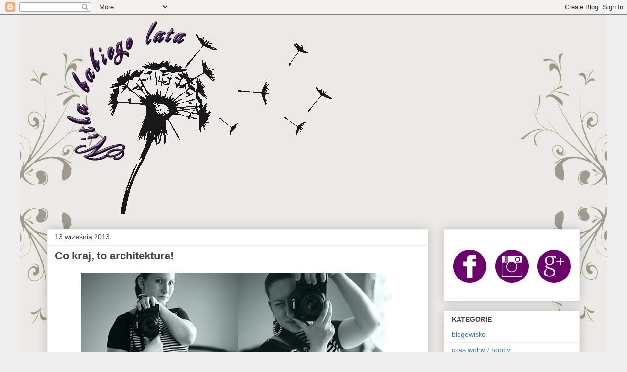

--- FILE ---
content_type: text/html; charset=UTF-8
request_url: https://nitkababiegolata.blogspot.com/2013/09/co-kraj-to-architektura.html
body_size: 22060
content:
<!DOCTYPE html>
<html class='v2' dir='ltr' lang='pl'>
<head>
<link href='https://www.blogger.com/static/v1/widgets/335934321-css_bundle_v2.css' rel='stylesheet' type='text/css'/>
<meta content='width=1100' name='viewport'/>
<meta content='text/html; charset=UTF-8' http-equiv='Content-Type'/>
<meta content='blogger' name='generator'/>
<link href='https://nitkababiegolata.blogspot.com/favicon.ico' rel='icon' type='image/x-icon'/>
<link href='http://nitkababiegolata.blogspot.com/2013/09/co-kraj-to-architektura.html' rel='canonical'/>
<link rel="alternate" type="application/atom+xml" title="Nitka babiego lata - Atom" href="https://nitkababiegolata.blogspot.com/feeds/posts/default" />
<link rel="alternate" type="application/rss+xml" title="Nitka babiego lata - RSS" href="https://nitkababiegolata.blogspot.com/feeds/posts/default?alt=rss" />
<link rel="service.post" type="application/atom+xml" title="Nitka babiego lata - Atom" href="https://www.blogger.com/feeds/1805862672774006783/posts/default" />

<link rel="alternate" type="application/atom+xml" title="Nitka babiego lata - Atom" href="https://nitkababiegolata.blogspot.com/feeds/8882707473656785073/comments/default" />
<!--Can't find substitution for tag [blog.ieCssRetrofitLinks]-->
<link href='https://blogger.googleusercontent.com/img/b/R29vZ2xl/AVvXsEjO-M3xarm2WLg00Rglecnv3Qp-yT3NJPJ_NuL8Fc5wNsnpBoizRjiJW0S6tJ5JAJa_vdWzthK1c7T5k1qxcjOVeHk1-ys4Hpn1C2rwGXvQcHmDpAV3fz0r7sswGI0V_F3J3w93FLb6bsQ/s640/jedyneczka.jpg' rel='image_src'/>
<meta content='http://nitkababiegolata.blogspot.com/2013/09/co-kraj-to-architektura.html' property='og:url'/>
<meta content='Co kraj, to architektura!' property='og:title'/>
<meta content='     Moja dzisiejsza wycieczka w dwupaku z aparatem w ręce mogła być ostatnią. Ból kręgosłupa + stóp + zadyszka sprawiły, że zaczęłam się ob...' property='og:description'/>
<meta content='https://blogger.googleusercontent.com/img/b/R29vZ2xl/AVvXsEjO-M3xarm2WLg00Rglecnv3Qp-yT3NJPJ_NuL8Fc5wNsnpBoizRjiJW0S6tJ5JAJa_vdWzthK1c7T5k1qxcjOVeHk1-ys4Hpn1C2rwGXvQcHmDpAV3fz0r7sswGI0V_F3J3w93FLb6bsQ/w1200-h630-p-k-no-nu/jedyneczka.jpg' property='og:image'/>
<title>Nitka babiego lata: Co kraj, to architektura!</title>
<style id='page-skin-1' type='text/css'><!--
/*
-----------------------------------------------
Blogger Template Style
Name:     Awesome Inc.
Designer: Tina Chen
URL:      tinachen.org
----------------------------------------------- */
/* Content
----------------------------------------------- */
body {
font: normal normal 13px Arial, Tahoma, Helvetica, FreeSans, sans-serif;
color: #444444;
background: #eeeeee url(//4.bp.blogspot.com/-wkkXqcqOpck/U-Kgg12gdOI/AAAAAAAABOU/9YTKt3HpMdc/s1600/tlo-2.jpg) no-repeat fixed top center;
}
html body .content-outer {
min-width: 0;
max-width: 100%;
width: 100%;
}
a:link {
text-decoration: none;
color: #3778cd;
}
a:visited {
text-decoration: none;
color: #4d469c;
}
a:hover {
text-decoration: underline;
color: #3778cd;
}
.body-fauxcolumn-outer .cap-top {
position: absolute;
z-index: 1;
height: 276px;
width: 100%;
background: transparent none repeat-x scroll top left;
_background-image: none;
}
/* Columns
----------------------------------------------- */
.content-inner {
padding: 0;
}
.header-inner .section {
margin: 0 16px;
}
.tabs-inner .section {
margin: 0 16px;
}
.main-inner {
padding-top: 30px;
}
.main-inner .column-center-inner,
.main-inner .column-left-inner,
.main-inner .column-right-inner {
padding: 0 5px;
}
*+html body .main-inner .column-center-inner {
margin-top: -30px;
}
#layout .main-inner .column-center-inner {
margin-top: 0;
}
/* Header
----------------------------------------------- */
.header-outer {
margin: 0 0 0 0;
background: transparent none repeat scroll 0 0;
}
.Header h1 {
font: normal bold 40px Arial, Tahoma, Helvetica, FreeSans, sans-serif;
color: #444444;
text-shadow: 0 0 -1px #000000;
}
.Header h1 a {
color: #444444;
}
.Header .description {
font: normal normal 14px Arial, Tahoma, Helvetica, FreeSans, sans-serif;
color: #444444;
}
.header-inner .Header .titlewrapper,
.header-inner .Header .descriptionwrapper {
padding-left: 0;
padding-right: 0;
margin-bottom: 0;
}
.header-inner .Header .titlewrapper {
padding-top: 22px;
}
/* Tabs
----------------------------------------------- */
.tabs-outer {
overflow: hidden;
position: relative;
background: #eeeeee url(//www.blogblog.com/1kt/awesomeinc/tabs_gradient_light.png) repeat scroll 0 0;
}
#layout .tabs-outer {
overflow: visible;
}
.tabs-cap-top, .tabs-cap-bottom {
position: absolute;
width: 100%;
border-top: 1px solid #999999;
}
.tabs-cap-bottom {
bottom: 0;
}
.tabs-inner .widget li a {
display: inline-block;
margin: 0;
padding: .6em 1.5em;
font: normal bold 14px Arial, Tahoma, Helvetica, FreeSans, sans-serif;
color: #444444;
border-top: 1px solid #999999;
border-bottom: 1px solid #999999;
border-left: 1px solid #999999;
height: 16px;
line-height: 16px;
}
.tabs-inner .widget li:last-child a {
border-right: 1px solid #999999;
}
.tabs-inner .widget li.selected a, .tabs-inner .widget li a:hover {
background: #666666 url(//www.blogblog.com/1kt/awesomeinc/tabs_gradient_light.png) repeat-x scroll 0 -100px;
color: #ffffff;
}
/* Headings
----------------------------------------------- */
h2 {
font: normal bold 14px Arial, Tahoma, Helvetica, FreeSans, sans-serif;
color: #444444;
}
/* Widgets
----------------------------------------------- */
.main-inner .section {
margin: 0 27px;
padding: 0;
}
.main-inner .column-left-outer,
.main-inner .column-right-outer {
margin-top: 0;
}
#layout .main-inner .column-left-outer,
#layout .main-inner .column-right-outer {
margin-top: 0;
}
.main-inner .column-left-inner,
.main-inner .column-right-inner {
background: transparent none repeat 0 0;
-moz-box-shadow: 0 0 0 rgba(0, 0, 0, .2);
-webkit-box-shadow: 0 0 0 rgba(0, 0, 0, .2);
-goog-ms-box-shadow: 0 0 0 rgba(0, 0, 0, .2);
box-shadow: 0 0 0 rgba(0, 0, 0, .2);
-moz-border-radius: 0;
-webkit-border-radius: 0;
-goog-ms-border-radius: 0;
border-radius: 0;
}
#layout .main-inner .column-left-inner,
#layout .main-inner .column-right-inner {
margin-top: 0;
}
.sidebar .widget {
font: normal normal 14px Arial, Tahoma, Helvetica, FreeSans, sans-serif;
color: #444444;
}
.sidebar .widget a:link {
color: #3778cd;
}
.sidebar .widget a:visited {
color: #4d469c;
}
.sidebar .widget a:hover {
color: #3778cd;
}
.sidebar .widget h2 {
text-shadow: 0 0 -1px #000000;
}
.main-inner .widget {
background-color: #ffffff;
border: 1px solid #eeeeee;
padding: 0 15px 15px;
margin: 20px -16px;
-moz-box-shadow: 0 0 20px rgba(0, 0, 0, .2);
-webkit-box-shadow: 0 0 20px rgba(0, 0, 0, .2);
-goog-ms-box-shadow: 0 0 20px rgba(0, 0, 0, .2);
box-shadow: 0 0 20px rgba(0, 0, 0, .2);
-moz-border-radius: 0;
-webkit-border-radius: 0;
-goog-ms-border-radius: 0;
border-radius: 0;
}
.main-inner .widget h2 {
margin: 0 -15px;
padding: .6em 15px .5em;
border-bottom: 1px solid transparent;
}
.footer-inner .widget h2 {
padding: 0 0 .4em;
border-bottom: 1px solid transparent;
}
.main-inner .widget h2 + div, .footer-inner .widget h2 + div {
border-top: 1px solid #eeeeee;
padding-top: 8px;
}
.main-inner .widget .widget-content {
margin: 0 -15px;
padding: 7px 15px 0;
}
.main-inner .widget ul, .main-inner .widget #ArchiveList ul.flat {
margin: -8px -15px 0;
padding: 0;
list-style: none;
}
.main-inner .widget #ArchiveList {
margin: -8px 0 0;
}
.main-inner .widget ul li, .main-inner .widget #ArchiveList ul.flat li {
padding: .5em 15px;
text-indent: 0;
color: #666666;
border-top: 1px solid #eeeeee;
border-bottom: 1px solid transparent;
}
.main-inner .widget #ArchiveList ul li {
padding-top: .25em;
padding-bottom: .25em;
}
.main-inner .widget ul li:first-child, .main-inner .widget #ArchiveList ul.flat li:first-child {
border-top: none;
}
.main-inner .widget ul li:last-child, .main-inner .widget #ArchiveList ul.flat li:last-child {
border-bottom: none;
}
.post-body {
position: relative;
}
.main-inner .widget .post-body ul {
padding: 0 2.5em;
margin: .5em 0;
list-style: disc;
}
.main-inner .widget .post-body ul li {
padding: 0.25em 0;
margin-bottom: .25em;
color: #444444;
border: none;
}
.footer-inner .widget ul {
padding: 0;
list-style: none;
}
.widget .zippy {
color: #666666;
}
/* Posts
----------------------------------------------- */
body .main-inner .Blog {
padding: 0;
margin-bottom: 1em;
background-color: transparent;
border: none;
-moz-box-shadow: 0 0 0 rgba(0, 0, 0, 0);
-webkit-box-shadow: 0 0 0 rgba(0, 0, 0, 0);
-goog-ms-box-shadow: 0 0 0 rgba(0, 0, 0, 0);
box-shadow: 0 0 0 rgba(0, 0, 0, 0);
}
.main-inner .section:last-child .Blog:last-child {
padding: 0;
margin-bottom: 1em;
}
.main-inner .widget h2.date-header {
margin: 0 -15px 1px;
padding: 0 0 0 0;
font: normal normal 14px Arial, Tahoma, Helvetica, FreeSans, sans-serif;
color: #444444;
background: transparent none no-repeat scroll top left;
border-top: 0 solid #eeeeee;
border-bottom: 1px solid transparent;
-moz-border-radius-topleft: 0;
-moz-border-radius-topright: 0;
-webkit-border-top-left-radius: 0;
-webkit-border-top-right-radius: 0;
border-top-left-radius: 0;
border-top-right-radius: 0;
position: static;
bottom: 100%;
right: 15px;
text-shadow: 0 0 -1px #000000;
}
.main-inner .widget h2.date-header span {
font: normal normal 14px Arial, Tahoma, Helvetica, FreeSans, sans-serif;
display: block;
padding: .5em 15px;
border-left: 0 solid #eeeeee;
border-right: 0 solid #eeeeee;
}
.date-outer {
position: relative;
margin: 30px 0 20px;
padding: 0 15px;
background-color: #ffffff;
border: 1px solid #eeeeee;
-moz-box-shadow: 0 0 20px rgba(0, 0, 0, .2);
-webkit-box-shadow: 0 0 20px rgba(0, 0, 0, .2);
-goog-ms-box-shadow: 0 0 20px rgba(0, 0, 0, .2);
box-shadow: 0 0 20px rgba(0, 0, 0, .2);
-moz-border-radius: 0;
-webkit-border-radius: 0;
-goog-ms-border-radius: 0;
border-radius: 0;
}
.date-outer:first-child {
margin-top: 0;
}
.date-outer:last-child {
margin-bottom: 20px;
-moz-border-radius-bottomleft: 0;
-moz-border-radius-bottomright: 0;
-webkit-border-bottom-left-radius: 0;
-webkit-border-bottom-right-radius: 0;
-goog-ms-border-bottom-left-radius: 0;
-goog-ms-border-bottom-right-radius: 0;
border-bottom-left-radius: 0;
border-bottom-right-radius: 0;
}
.date-posts {
margin: 0 -15px;
padding: 0 15px;
clear: both;
}
.post-outer, .inline-ad {
border-top: 1px solid #eeeeee;
margin: 0 -15px;
padding: 15px 15px;
}
.post-outer {
padding-bottom: 10px;
}
.post-outer:first-child {
padding-top: 0;
border-top: none;
}
.post-outer:last-child, .inline-ad:last-child {
border-bottom: none;
}
.post-body {
position: relative;
}
.post-body img {
padding: 8px;
background: transparent;
border: 1px solid transparent;
-moz-box-shadow: 0 0 0 rgba(0, 0, 0, .2);
-webkit-box-shadow: 0 0 0 rgba(0, 0, 0, .2);
box-shadow: 0 0 0 rgba(0, 0, 0, .2);
-moz-border-radius: 0;
-webkit-border-radius: 0;
border-radius: 0;
}
h3.post-title, h4 {
font: normal bold 22px Arial, Tahoma, Helvetica, FreeSans, sans-serif;
color: #444444;
}
h3.post-title a {
font: normal bold 22px Arial, Tahoma, Helvetica, FreeSans, sans-serif;
color: #444444;
}
h3.post-title a:hover {
color: #3778cd;
text-decoration: underline;
}
.post-header {
margin: 0 0 1em;
}
.post-body {
line-height: 1.4;
}
.post-outer h2 {
color: #444444;
}
.post-footer {
margin: 1.5em 0 0;
}
#blog-pager {
padding: 15px;
font-size: 120%;
background-color: #ffffff;
border: 1px solid #eeeeee;
-moz-box-shadow: 0 0 20px rgba(0, 0, 0, .2);
-webkit-box-shadow: 0 0 20px rgba(0, 0, 0, .2);
-goog-ms-box-shadow: 0 0 20px rgba(0, 0, 0, .2);
box-shadow: 0 0 20px rgba(0, 0, 0, .2);
-moz-border-radius: 0;
-webkit-border-radius: 0;
-goog-ms-border-radius: 0;
border-radius: 0;
-moz-border-radius-topleft: 0;
-moz-border-radius-topright: 0;
-webkit-border-top-left-radius: 0;
-webkit-border-top-right-radius: 0;
-goog-ms-border-top-left-radius: 0;
-goog-ms-border-top-right-radius: 0;
border-top-left-radius: 0;
border-top-right-radius-topright: 0;
margin-top: 1em;
}
.blog-feeds, .post-feeds {
margin: 1em 0;
text-align: center;
color: #444444;
}
.blog-feeds a, .post-feeds a {
color: #3778cd;
}
.blog-feeds a:visited, .post-feeds a:visited {
color: #4d469c;
}
.blog-feeds a:hover, .post-feeds a:hover {
color: #3778cd;
}
.post-outer .comments {
margin-top: 2em;
}
/* Comments
----------------------------------------------- */
.comments .comments-content .icon.blog-author {
background-repeat: no-repeat;
background-image: url([data-uri]);
}
.comments .comments-content .loadmore a {
border-top: 1px solid #999999;
border-bottom: 1px solid #999999;
}
.comments .continue {
border-top: 2px solid #999999;
}
/* Footer
----------------------------------------------- */
.footer-outer {
margin: -20px 0 -1px;
padding: 20px 0 0;
color: #444444;
overflow: hidden;
}
.footer-fauxborder-left {
border-top: 1px solid #eeeeee;
background: #ffffff none repeat scroll 0 0;
-moz-box-shadow: 0 0 20px rgba(0, 0, 0, .2);
-webkit-box-shadow: 0 0 20px rgba(0, 0, 0, .2);
-goog-ms-box-shadow: 0 0 20px rgba(0, 0, 0, .2);
box-shadow: 0 0 20px rgba(0, 0, 0, .2);
margin: 0 -20px;
}
/* Mobile
----------------------------------------------- */
body.mobile {
background-size: auto;
}
.mobile .body-fauxcolumn-outer {
background: transparent none repeat scroll top left;
}
*+html body.mobile .main-inner .column-center-inner {
margin-top: 0;
}
.mobile .main-inner .widget {
padding: 0 0 15px;
}
.mobile .main-inner .widget h2 + div,
.mobile .footer-inner .widget h2 + div {
border-top: none;
padding-top: 0;
}
.mobile .footer-inner .widget h2 {
padding: 0.5em 0;
border-bottom: none;
}
.mobile .main-inner .widget .widget-content {
margin: 0;
padding: 7px 0 0;
}
.mobile .main-inner .widget ul,
.mobile .main-inner .widget #ArchiveList ul.flat {
margin: 0 -15px 0;
}
.mobile .main-inner .widget h2.date-header {
right: 0;
}
.mobile .date-header span {
padding: 0.4em 0;
}
.mobile .date-outer:first-child {
margin-bottom: 0;
border: 1px solid #eeeeee;
-moz-border-radius-topleft: 0;
-moz-border-radius-topright: 0;
-webkit-border-top-left-radius: 0;
-webkit-border-top-right-radius: 0;
-goog-ms-border-top-left-radius: 0;
-goog-ms-border-top-right-radius: 0;
border-top-left-radius: 0;
border-top-right-radius: 0;
}
.mobile .date-outer {
border-color: #eeeeee;
border-width: 0 1px 1px;
}
.mobile .date-outer:last-child {
margin-bottom: 0;
}
.mobile .main-inner {
padding: 0;
}
.mobile .header-inner .section {
margin: 0;
}
.mobile .post-outer, .mobile .inline-ad {
padding: 5px 0;
}
.mobile .tabs-inner .section {
margin: 0 10px;
}
.mobile .main-inner .widget h2 {
margin: 0;
padding: 0;
}
.mobile .main-inner .widget h2.date-header span {
padding: 0;
}
.mobile .main-inner .widget .widget-content {
margin: 0;
padding: 7px 0 0;
}
.mobile #blog-pager {
border: 1px solid transparent;
background: #ffffff none repeat scroll 0 0;
}
.mobile .main-inner .column-left-inner,
.mobile .main-inner .column-right-inner {
background: transparent none repeat 0 0;
-moz-box-shadow: none;
-webkit-box-shadow: none;
-goog-ms-box-shadow: none;
box-shadow: none;
}
.mobile .date-posts {
margin: 0;
padding: 0;
}
.mobile .footer-fauxborder-left {
margin: 0;
border-top: inherit;
}
.mobile .main-inner .section:last-child .Blog:last-child {
margin-bottom: 0;
}
.mobile-index-contents {
color: #444444;
}
.mobile .mobile-link-button {
background: #3778cd url(//www.blogblog.com/1kt/awesomeinc/tabs_gradient_light.png) repeat scroll 0 0;
}
.mobile-link-button a:link, .mobile-link-button a:visited {
color: #ffffff;
}
.mobile .tabs-inner .PageList .widget-content {
background: transparent;
border-top: 1px solid;
border-color: #999999;
color: #444444;
}
.mobile .tabs-inner .PageList .widget-content .pagelist-arrow {
border-left: 1px solid #999999;
}

--></style>
<style id='template-skin-1' type='text/css'><!--
body {
min-width: 1120px;
}
.content-outer, .content-fauxcolumn-outer, .region-inner {
min-width: 1120px;
max-width: 1120px;
_width: 1120px;
}
.main-inner .columns {
padding-left: 0px;
padding-right: 310px;
}
.main-inner .fauxcolumn-center-outer {
left: 0px;
right: 310px;
/* IE6 does not respect left and right together */
_width: expression(this.parentNode.offsetWidth -
parseInt("0px") -
parseInt("310px") + 'px');
}
.main-inner .fauxcolumn-left-outer {
width: 0px;
}
.main-inner .fauxcolumn-right-outer {
width: 310px;
}
.main-inner .column-left-outer {
width: 0px;
right: 100%;
margin-left: -0px;
}
.main-inner .column-right-outer {
width: 310px;
margin-right: -310px;
}
#layout {
min-width: 0;
}
#layout .content-outer {
min-width: 0;
width: 800px;
}
#layout .region-inner {
min-width: 0;
width: auto;
}
body#layout div.add_widget {
padding: 8px;
}
body#layout div.add_widget a {
margin-left: 32px;
}
--></style>
<style>
    body {background-image:url(\/\/4.bp.blogspot.com\/-wkkXqcqOpck\/U-Kgg12gdOI\/AAAAAAAABOU\/9YTKt3HpMdc\/s1600\/tlo-2.jpg);}
    
@media (max-width: 200px) { body {background-image:url(\/\/4.bp.blogspot.com\/-wkkXqcqOpck\/U-Kgg12gdOI\/AAAAAAAABOU\/9YTKt3HpMdc\/w200\/tlo-2.jpg);}}
@media (max-width: 400px) and (min-width: 201px) { body {background-image:url(\/\/4.bp.blogspot.com\/-wkkXqcqOpck\/U-Kgg12gdOI\/AAAAAAAABOU\/9YTKt3HpMdc\/w400\/tlo-2.jpg);}}
@media (max-width: 800px) and (min-width: 401px) { body {background-image:url(\/\/4.bp.blogspot.com\/-wkkXqcqOpck\/U-Kgg12gdOI\/AAAAAAAABOU\/9YTKt3HpMdc\/w800\/tlo-2.jpg);}}
@media (max-width: 1200px) and (min-width: 801px) { body {background-image:url(\/\/4.bp.blogspot.com\/-wkkXqcqOpck\/U-Kgg12gdOI\/AAAAAAAABOU\/9YTKt3HpMdc\/w1200\/tlo-2.jpg);}}
/* Last tag covers anything over one higher than the previous max-size cap. */
@media (min-width: 1201px) { body {background-image:url(\/\/4.bp.blogspot.com\/-wkkXqcqOpck\/U-Kgg12gdOI\/AAAAAAAABOU\/9YTKt3HpMdc\/w1600\/tlo-2.jpg);}}
  </style>
<link href='https://www.blogger.com/dyn-css/authorization.css?targetBlogID=1805862672774006783&amp;zx=39b78bb4-38bb-4a3f-9f85-2e44180ba199' media='none' onload='if(media!=&#39;all&#39;)media=&#39;all&#39;' rel='stylesheet'/><noscript><link href='https://www.blogger.com/dyn-css/authorization.css?targetBlogID=1805862672774006783&amp;zx=39b78bb4-38bb-4a3f-9f85-2e44180ba199' rel='stylesheet'/></noscript>
<meta name='google-adsense-platform-account' content='ca-host-pub-1556223355139109'/>
<meta name='google-adsense-platform-domain' content='blogspot.com'/>

</head>
<body class='loading variant-light'>
<div class='navbar section' id='navbar' name='Pasek nawigacyjny'><div class='widget Navbar' data-version='1' id='Navbar1'><script type="text/javascript">
    function setAttributeOnload(object, attribute, val) {
      if(window.addEventListener) {
        window.addEventListener('load',
          function(){ object[attribute] = val; }, false);
      } else {
        window.attachEvent('onload', function(){ object[attribute] = val; });
      }
    }
  </script>
<div id="navbar-iframe-container"></div>
<script type="text/javascript" src="https://apis.google.com/js/platform.js"></script>
<script type="text/javascript">
      gapi.load("gapi.iframes:gapi.iframes.style.bubble", function() {
        if (gapi.iframes && gapi.iframes.getContext) {
          gapi.iframes.getContext().openChild({
              url: 'https://www.blogger.com/navbar/1805862672774006783?po\x3d8882707473656785073\x26origin\x3dhttps://nitkababiegolata.blogspot.com',
              where: document.getElementById("navbar-iframe-container"),
              id: "navbar-iframe"
          });
        }
      });
    </script><script type="text/javascript">
(function() {
var script = document.createElement('script');
script.type = 'text/javascript';
script.src = '//pagead2.googlesyndication.com/pagead/js/google_top_exp.js';
var head = document.getElementsByTagName('head')[0];
if (head) {
head.appendChild(script);
}})();
</script>
</div></div>
<div class='body-fauxcolumns'>
<div class='fauxcolumn-outer body-fauxcolumn-outer'>
<div class='cap-top'>
<div class='cap-left'></div>
<div class='cap-right'></div>
</div>
<div class='fauxborder-left'>
<div class='fauxborder-right'></div>
<div class='fauxcolumn-inner'>
</div>
</div>
<div class='cap-bottom'>
<div class='cap-left'></div>
<div class='cap-right'></div>
</div>
</div>
</div>
<div class='content'>
<div class='content-fauxcolumns'>
<div class='fauxcolumn-outer content-fauxcolumn-outer'>
<div class='cap-top'>
<div class='cap-left'></div>
<div class='cap-right'></div>
</div>
<div class='fauxborder-left'>
<div class='fauxborder-right'></div>
<div class='fauxcolumn-inner'>
</div>
</div>
<div class='cap-bottom'>
<div class='cap-left'></div>
<div class='cap-right'></div>
</div>
</div>
</div>
<div class='content-outer'>
<div class='content-cap-top cap-top'>
<div class='cap-left'></div>
<div class='cap-right'></div>
</div>
<div class='fauxborder-left content-fauxborder-left'>
<div class='fauxborder-right content-fauxborder-right'></div>
<div class='content-inner'>
<header>
<div class='header-outer'>
<div class='header-cap-top cap-top'>
<div class='cap-left'></div>
<div class='cap-right'></div>
</div>
<div class='fauxborder-left header-fauxborder-left'>
<div class='fauxborder-right header-fauxborder-right'></div>
<div class='region-inner header-inner'>
<div class='header section' id='header' name='Nagłówek'><div class='widget Header' data-version='1' id='Header1'>
<div id='header-inner'>
<a href='https://nitkababiegolata.blogspot.com/' style='display: block'>
<img alt='Nitka babiego lata' height='408px; ' id='Header1_headerimg' src='https://blogger.googleusercontent.com/img/b/R29vZ2xl/AVvXsEhfiLsLQzei_PLYQfRM4GyzMUeAveF0l2V3G0MJ4Z9xFRmJLHQ5dCGRLUFYpmVreIbZzNwPNrrcrbCvzkpItQElWXGxsvTd4P556gsAOUhGl9i8cGmWbFdYg1veI8g5pX_rVnKkzJHE_4s/s1600/natoldDDD.png' style='display: block' width='619px; '/>
</a>
</div>
</div></div>
</div>
</div>
<div class='header-cap-bottom cap-bottom'>
<div class='cap-left'></div>
<div class='cap-right'></div>
</div>
</div>
</header>
<div class='tabs-outer'>
<div class='tabs-cap-top cap-top'>
<div class='cap-left'></div>
<div class='cap-right'></div>
</div>
<div class='fauxborder-left tabs-fauxborder-left'>
<div class='fauxborder-right tabs-fauxborder-right'></div>
<div class='region-inner tabs-inner'>
<div class='tabs no-items section' id='crosscol' name='Wszystkie kolumny'></div>
<div class='tabs no-items section' id='crosscol-overflow' name='Cross-Column 2'></div>
</div>
</div>
<div class='tabs-cap-bottom cap-bottom'>
<div class='cap-left'></div>
<div class='cap-right'></div>
</div>
</div>
<div class='main-outer'>
<div class='main-cap-top cap-top'>
<div class='cap-left'></div>
<div class='cap-right'></div>
</div>
<div class='fauxborder-left main-fauxborder-left'>
<div class='fauxborder-right main-fauxborder-right'></div>
<div class='region-inner main-inner'>
<div class='columns fauxcolumns'>
<div class='fauxcolumn-outer fauxcolumn-center-outer'>
<div class='cap-top'>
<div class='cap-left'></div>
<div class='cap-right'></div>
</div>
<div class='fauxborder-left'>
<div class='fauxborder-right'></div>
<div class='fauxcolumn-inner'>
</div>
</div>
<div class='cap-bottom'>
<div class='cap-left'></div>
<div class='cap-right'></div>
</div>
</div>
<div class='fauxcolumn-outer fauxcolumn-left-outer'>
<div class='cap-top'>
<div class='cap-left'></div>
<div class='cap-right'></div>
</div>
<div class='fauxborder-left'>
<div class='fauxborder-right'></div>
<div class='fauxcolumn-inner'>
</div>
</div>
<div class='cap-bottom'>
<div class='cap-left'></div>
<div class='cap-right'></div>
</div>
</div>
<div class='fauxcolumn-outer fauxcolumn-right-outer'>
<div class='cap-top'>
<div class='cap-left'></div>
<div class='cap-right'></div>
</div>
<div class='fauxborder-left'>
<div class='fauxborder-right'></div>
<div class='fauxcolumn-inner'>
</div>
</div>
<div class='cap-bottom'>
<div class='cap-left'></div>
<div class='cap-right'></div>
</div>
</div>
<!-- corrects IE6 width calculation -->
<div class='columns-inner'>
<div class='column-center-outer'>
<div class='column-center-inner'>
<div class='main section' id='main' name='Główny'><div class='widget Blog' data-version='1' id='Blog1'>
<div class='blog-posts hfeed'>

          <div class="date-outer">
        
<h2 class='date-header'><span>13 września 2013</span></h2>

          <div class="date-posts">
        
<div class='post-outer'>
<div class='post hentry uncustomized-post-template' itemprop='blogPost' itemscope='itemscope' itemtype='http://schema.org/BlogPosting'>
<meta content='https://blogger.googleusercontent.com/img/b/R29vZ2xl/AVvXsEjO-M3xarm2WLg00Rglecnv3Qp-yT3NJPJ_NuL8Fc5wNsnpBoizRjiJW0S6tJ5JAJa_vdWzthK1c7T5k1qxcjOVeHk1-ys4Hpn1C2rwGXvQcHmDpAV3fz0r7sswGI0V_F3J3w93FLb6bsQ/s640/jedyneczka.jpg' itemprop='image_url'/>
<meta content='1805862672774006783' itemprop='blogId'/>
<meta content='8882707473656785073' itemprop='postId'/>
<a name='8882707473656785073'></a>
<h3 class='post-title entry-title' itemprop='name'>
Co kraj, to architektura!
</h3>
<div class='post-header'>
<div class='post-header-line-1'></div>
</div>
<div class='post-body entry-content' id='post-body-8882707473656785073' itemprop='description articleBody'>
<div class="separator" style="clear: both; text-align: center;">
<span style="font-size: small;"><span style="font-family: Georgia,&quot;Times New Roman&quot;,serif;"><a href="https://blogger.googleusercontent.com/img/b/R29vZ2xl/AVvXsEjO-M3xarm2WLg00Rglecnv3Qp-yT3NJPJ_NuL8Fc5wNsnpBoizRjiJW0S6tJ5JAJa_vdWzthK1c7T5k1qxcjOVeHk1-ys4Hpn1C2rwGXvQcHmDpAV3fz0r7sswGI0V_F3J3w93FLb6bsQ/s1600/jedyneczka.jpg" imageanchor="1" style="margin-left: 1em; margin-right: 1em;"><img border="0" height="426" src="https://blogger.googleusercontent.com/img/b/R29vZ2xl/AVvXsEjO-M3xarm2WLg00Rglecnv3Qp-yT3NJPJ_NuL8Fc5wNsnpBoizRjiJW0S6tJ5JAJa_vdWzthK1c7T5k1qxcjOVeHk1-ys4Hpn1C2rwGXvQcHmDpAV3fz0r7sswGI0V_F3J3w93FLb6bsQ/s640/jedyneczka.jpg" width="640" /></a></span></span></div>
<div style="text-align: justify;">
<br /></div>
<div style="text-align: justify;">
<span style="font-size: small;"><span style="font-family: Georgia,&quot;Times New Roman&quot;,serif;"><span style="color: #a64d79;">Moja dzisiejsza wycieczka w dwupaku z aparatem w ręce mogła być ostatnią. Ból kręgosłupa + stóp + zadyszka sprawiły, że zaczęłam się obawiać, czy dojdę z powrotem do domu. A przecież nie jestem znów aż tak wielka, żeby nie móc się przemieszczać, prawda? W każdym razie kilka fotek cyknęłam, bo taką straszną ochotę miałam, by ten prawdopodobnie ostatni raz ubrać się przyzwoicie, wyjść na ulicę i powyglądać ładnie w ciąży :)</span></span></span></div>
<a name="more"></a><br />
<div style="text-align: justify;">
<span style="font-size: small;"><span style="font-family: Georgia,&quot;Times New Roman&quot;,serif;"><span style="color: #a64d79;">Dziś tematem mojego pstrykania była angielska architektura, którą muszę przyznać bardzo podziwiam od strony estetycznej, ale nienawidzę od strony funkcjonalności. Okiem turysty domy angielskie są (bynajmniej moim zdaniem) naprawdę piękne - w większości budowane z cegły, której wizerunek uwielbiam. Każda ulica ma poniekąd swoją specyfikę, o ile jest kilka rodzai zabudowań mieszkalnych, o tyle na jednej ulicy może występować tylko jeden z nich. Anglicy mają istnego jobla na tym punkcie. Jeśli kupilibyśmy działkę, na której chcielibyśmy postawić dom, najpierw jego projekt muszą zatwierdzić różne instytucje, których głównym zdaniem zdaje się być dopilnowanie, by nasz dom harmonizował z resztą budynków na danej ulicy. To może się wydawać dla niektórych wadą, jednak mi osobiście taki porządek rzeczy się podoba.</span></span></span><br />
</div>
<div class="separator" style="clear: both; text-align: center;">
<span style="font-size: small;"><span style="font-family: Georgia,&quot;Times New Roman&quot;,serif;"><a href="https://blogger.googleusercontent.com/img/b/R29vZ2xl/AVvXsEjqPcz9wXwrwXUXgh_PC6UltazQtrRzB9tkyagagcFjchF_KqB-yRJIfzB9K9JnaQk7WmpW3RWqTAZZdV8LP7eju3Hr4JpCbpOGMznx48V7a2_Q_bnhzM1ZCWQz8gO1jvJDoAoYITyT5hU/s1600/cde-1.jpg" imageanchor="1" style="margin-left: 1em; margin-right: 1em;"><img border="0" height="640" src="https://blogger.googleusercontent.com/img/b/R29vZ2xl/AVvXsEjqPcz9wXwrwXUXgh_PC6UltazQtrRzB9tkyagagcFjchF_KqB-yRJIfzB9K9JnaQk7WmpW3RWqTAZZdV8LP7eju3Hr4JpCbpOGMznx48V7a2_Q_bnhzM1ZCWQz8gO1jvJDoAoYITyT5hU/s640/cde-1.jpg" width="425" /></a><span style="color: #a64d79;">&nbsp;</span></span></span></div>
<div class="separator" style="clear: both; text-align: justify;">
<br /></div>
<div class="separator" style="clear: both; text-align: justify;">
<span style="font-size: small;"><span style="font-family: Georgia,&quot;Times New Roman&quot;,serif;"><span style="color: #a64d79;">W całej specyfice budownictwa mieszkalnego jest kolejna ciekawa rzecz - tzw. domy-kanapki. Są to wąskie domki jednorodzinne budowane szeregowo. Jeden taki "dom" ma szerokość nie większą, niż 5m (jak tak dziś na kroki próbowałam zmierzyć.. :P)!! Nigdy nie miałam okazji znaleźć się w tego typu domu, ale podejrzewam, że muszą być wewnątrz przerażająco ciasne. Z tego co słyszałam owe kanapki to tzw 2-</span><span class="short_text" id="result_box" lang="en"><span class="hps"><span style="color: #a64d79;">bedroom houses, analogicznie więc na dole znajduje się kuchnia z salonem, na piętrze 2 sypialnie. Gdzie jest umiejscowiona łazienka nie wiem, a nie chcę strzelać. Umiejscowienie jej zarówno na parterze, jak i na piętrze jest tak samo prawdopodobne... Niewątpliwie zaletą każdego domku, nawet tak ciasnego jest fakt posiadania małego, bo małego, ale własnego ogródka, umiejscowionego z tyłu domu.</span></span></span></span></span></div>
<div class="separator" style="clear: both; text-align: justify;">
<br /></div>
<div style="text-align: center;">
<span style="font-size: small;"><span style="font-family: Georgia,&quot;Times New Roman&quot;,serif;"><a href="https://blogger.googleusercontent.com/img/b/R29vZ2xl/AVvXsEiMWav0Z3neeNkK1-i34dGTk4bSMKwgMIlNhJrhLDTmVrQZlLTsPbHhfMk6yaSsutTrE7mEnuIcEOnEYrb8LAjnmF_agF0t_yTZbGy1a4oF2IwuAg4o5JHJDscTalmQb6nP6Lp0Q96hyphenhyphenGQ/s1600/abc-1.jpg" imageanchor="1" style="margin-left: 1em; margin-right: 1em;"><img border="0" height="480" src="https://blogger.googleusercontent.com/img/b/R29vZ2xl/AVvXsEiMWav0Z3neeNkK1-i34dGTk4bSMKwgMIlNhJrhLDTmVrQZlLTsPbHhfMk6yaSsutTrE7mEnuIcEOnEYrb8LAjnmF_agF0t_yTZbGy1a4oF2IwuAg4o5JHJDscTalmQb6nP6Lp0Q96hyphenhyphenGQ/s640/abc-1.jpg" width="640" /></a><span style="color: #a64d79;"><span class="short_text" id="result_box" lang="en"><span class="hps">&nbsp;</span></span></span></span></span></div>
<div style="text-align: justify;">
<span style="font-size: small;"><span style="font-family: Georgia,&quot;Times New Roman&quot;,serif;"><span style="color: #a64d79;"><span class="short_text" id="result_box" lang="en"><span class="hps">Kolejną ciekawostką w angielskim budownictwie jest brak.. piwnic! Fundamenty są raczej ubogie, nie muszą bowiem dźwigać jakichś niewyobrażalnych ton. Dlaczego? Z tego, co moje oczy zaobserwowały, taka angielska budowla to "stelaż" z drewna obłożony cegłą. Nie nabijam się. Do tego należy dołożyć brak wstawiania gdziekolwiek czegokolwiek, co umożliwiłoby wentylację. Dachy też nie są jakoś super ocieplane, jeśli są w ogóle. Reasumując te wszystkie rzeczy, nie należy się więc dziwić, że tak ogromna liczba mieszkań i domów jest pożerana przez grzyby... Owszem, można otwierać okna, ale wybór pomiędzy mieszkaniem z grzybem, a codziennym wyziębianiem mieszkania (bo kilkanaście minut dziennie nic nie daje) jest dość trudny...</span></span></span></span></span><br />
</div>
<div style="text-align: justify;">
</div>
<div class="separator" style="clear: both; text-align: center;">
<span style="font-size: small;"><span style="font-family: Georgia,&quot;Times New Roman&quot;,serif;"></span></span><a href="https://blogger.googleusercontent.com/img/b/R29vZ2xl/AVvXsEhYuaM8aEnb-Th8M4Uam3yNNG8gB8XonR8fnjAH1wFNc6SnJVMQzaJdWB28UV7mL_4jpTS5FqviBlTsxSVoCIeWQtMLtTkdB8R680d8X1H0TP_J1bGs4KXjKf88xbBXbapaDsIjdEjOZl0/s1600/MM8B2114.jpg" imageanchor="1" style="margin-left: 1em; margin-right: 1em;"><img border="0" height="640" src="https://blogger.googleusercontent.com/img/b/R29vZ2xl/AVvXsEhYuaM8aEnb-Th8M4Uam3yNNG8gB8XonR8fnjAH1wFNc6SnJVMQzaJdWB28UV7mL_4jpTS5FqviBlTsxSVoCIeWQtMLtTkdB8R680d8X1H0TP_J1bGs4KXjKf88xbBXbapaDsIjdEjOZl0/s640/MM8B2114.jpg" width="426" /></a></div>
<br />
<span style="font-size: small;"><span style="font-family: Georgia,&quot;Times New Roman&quot;,serif;"><span style="color: #a64d79;"><span class="short_text" id="result_box" lang="en"><span class="hps">I następna rzecz: drzwi. Z jednej strony uwielbiam je, za stylowy wygląd, kołatki, specyficzne dziury na pocztę i kolory: czerwone, niebieskie, a nawet i żółte! Ale, jak na załączonym obrazku widać: są nienaturalnie wąskie. Wymiana pralki, czy lodówki musi być zatem niezłym wyzwaniem. Good luck! :D Skoro o drzwiach było, to i o oknach muszę wspomnieć, o których już mówiłam w <a href="http://nitkababiegolata.blogspot.co.uk/2013/08/o-anglii-z-innej-perspektywy.html">tej notce</a>. Szerokości i wysokości są naprawdę różne i jeśli ktoś często się przeprowadza, to powinien mieć całkiem pokaźną kolekcję firanek i zasłonek :D</span></span></span></span></span><br />
<br />
<div style="text-align: center;">
<span style="font-size: small;"><span style="font-family: Georgia,&quot;Times New Roman&quot;,serif;"><a href="https://blogger.googleusercontent.com/img/b/R29vZ2xl/AVvXsEjqJe4gWfZPJF902HNLbTVKDKyx2dfR99K-8R0nxPGx5KmQbsoVYIyd16Nh0Ihm-FpExxhBsiKDEXMMmr1HxezsPMU3cJsoedqtkGebeZmABQSh5RORGpJOlF8PAoVjAHiZjK5QXdyMrBo/s1600/efg2.jpg" imageanchor="1" style="margin-left: 1em; margin-right: 1em;"><img border="0" height="426" src="https://blogger.googleusercontent.com/img/b/R29vZ2xl/AVvXsEjqJe4gWfZPJF902HNLbTVKDKyx2dfR99K-8R0nxPGx5KmQbsoVYIyd16Nh0Ihm-FpExxhBsiKDEXMMmr1HxezsPMU3cJsoedqtkGebeZmABQSh5RORGpJOlF8PAoVjAHiZjK5QXdyMrBo/s640/efg2.jpg" width="640" /></a><span class="short_text" id="result_box" lang="en"></span></span></span></div>
<br />
<span style="font-size: small;"><span style="font-family: Georgia,&quot;Times New Roman&quot;,serif;"><span style="color: #a64d79;"><span class="short_text" id="result_box" lang="en"><span class="hps">Być może nie wszystkie kwestie udało mi się ująć, ale opowiedziałam Wam o tych różnicach, które mi najbardziej rzucają się w oczy. Są rzeczy, które naprawdę cenię, jak niska zabudowa, brak blokowisk, układ domu salon + ileś tam sypialni. Ale&nbsp; w związku z niefrasobliwością co do nieodpowiedniego zabezpieczenia domu przed wilgocią nieraz przeklinam mury, w których przyszło mi mieszkać + wąskie ulice, którymi ciężko wśród takiej zabudowy się przemieszczać, ale o tym pisałam&nbsp;<a href="http://nitkababiegolata.blogspot.co.uk/2013/08/o-anglii-z-innej-perspektywy.html">w tym poście</a> również.</span></span></span></span></span><br />
<br />
<span style="font-size: small;"><span style="font-family: Georgia,&quot;Times New Roman&quot;,serif;"><span style="color: #a64d79;"><span class="short_text" id="result_box" lang="en"><span class="hps">A jak Wam przypada do gustu angielskie budownictwo? Gdybyście np. wygrali w totka, skusilibyście się na taki angielski domek? :) </span></span></span></span></span><br />
<br />
<div style="text-align: justify;">
</div>
<span style="font-size: small;"><span style="font-family: Georgia,&quot;Times New Roman&quot;,serif;"><span class="short_text" id="result_box" lang="en"><span class="hps"><br /></span></span></span></span>
<div style='clear: both;'></div>
</div>
<div class='post-footer'>
<div class='post-footer-line post-footer-line-1'>
<span class='post-author vcard'>
Autor:
<span class='fn' itemprop='author' itemscope='itemscope' itemtype='http://schema.org/Person'>
<meta content='https://www.blogger.com/profile/16470936094094904214' itemprop='url'/>
<a class='g-profile' href='https://www.blogger.com/profile/16470936094094904214' rel='author' title='author profile'>
<span itemprop='name'>Unknown</span>
</a>
</span>
</span>
<span class='post-timestamp'>
o
<meta content='http://nitkababiegolata.blogspot.com/2013/09/co-kraj-to-architektura.html' itemprop='url'/>
<a class='timestamp-link' href='https://nitkababiegolata.blogspot.com/2013/09/co-kraj-to-architektura.html' rel='bookmark' title='permanent link'><abbr class='published' itemprop='datePublished' title='2013-09-13T20:12:00+01:00'>20:12</abbr></a>
</span>
<span class='post-comment-link'>
</span>
<span class='post-icons'>
</span>
<div class='post-share-buttons goog-inline-block'>
<a class='goog-inline-block share-button sb-email' href='https://www.blogger.com/share-post.g?blogID=1805862672774006783&postID=8882707473656785073&target=email' target='_blank' title='Wyślij pocztą e-mail'><span class='share-button-link-text'>Wyślij pocztą e-mail</span></a><a class='goog-inline-block share-button sb-blog' href='https://www.blogger.com/share-post.g?blogID=1805862672774006783&postID=8882707473656785073&target=blog' onclick='window.open(this.href, "_blank", "height=270,width=475"); return false;' target='_blank' title='Wrzuć na bloga'><span class='share-button-link-text'>Wrzuć na bloga</span></a><a class='goog-inline-block share-button sb-twitter' href='https://www.blogger.com/share-post.g?blogID=1805862672774006783&postID=8882707473656785073&target=twitter' target='_blank' title='Udostępnij w X'><span class='share-button-link-text'>Udostępnij w X</span></a><a class='goog-inline-block share-button sb-facebook' href='https://www.blogger.com/share-post.g?blogID=1805862672774006783&postID=8882707473656785073&target=facebook' onclick='window.open(this.href, "_blank", "height=430,width=640"); return false;' target='_blank' title='Udostępnij w usłudze Facebook'><span class='share-button-link-text'>Udostępnij w usłudze Facebook</span></a><a class='goog-inline-block share-button sb-pinterest' href='https://www.blogger.com/share-post.g?blogID=1805862672774006783&postID=8882707473656785073&target=pinterest' target='_blank' title='Udostępnij w serwisie Pinterest'><span class='share-button-link-text'>Udostępnij w serwisie Pinterest</span></a>
</div>
</div>
<div class='post-footer-line post-footer-line-2'>
<span class='post-labels'>
Etykiety:
<a href='https://nitkababiegolata.blogspot.com/search/label/czas%20wolny%20%2F%20hobby' rel='tag'>czas wolny / hobby</a>,
<a href='https://nitkababiegolata.blogspot.com/search/label/Deszczowa%20Kraina' rel='tag'>Deszczowa Kraina</a>
</span>
</div>
<div class='post-footer-line post-footer-line-3'>
<span class='post-location'>
</span>
</div>
</div>
</div>
<div class='comments' id='comments'>
<a name='comments'></a>
<h4>15 komentarzy:</h4>
<div class='comments-content'>
<script async='async' src='' type='text/javascript'></script>
<script type='text/javascript'>
    (function() {
      var items = null;
      var msgs = null;
      var config = {};

// <![CDATA[
      var cursor = null;
      if (items && items.length > 0) {
        cursor = parseInt(items[items.length - 1].timestamp) + 1;
      }

      var bodyFromEntry = function(entry) {
        var text = (entry &&
                    ((entry.content && entry.content.$t) ||
                     (entry.summary && entry.summary.$t))) ||
            '';
        if (entry && entry.gd$extendedProperty) {
          for (var k in entry.gd$extendedProperty) {
            if (entry.gd$extendedProperty[k].name == 'blogger.contentRemoved') {
              return '<span class="deleted-comment">' + text + '</span>';
            }
          }
        }
        return text;
      }

      var parse = function(data) {
        cursor = null;
        var comments = [];
        if (data && data.feed && data.feed.entry) {
          for (var i = 0, entry; entry = data.feed.entry[i]; i++) {
            var comment = {};
            // comment ID, parsed out of the original id format
            var id = /blog-(\d+).post-(\d+)/.exec(entry.id.$t);
            comment.id = id ? id[2] : null;
            comment.body = bodyFromEntry(entry);
            comment.timestamp = Date.parse(entry.published.$t) + '';
            if (entry.author && entry.author.constructor === Array) {
              var auth = entry.author[0];
              if (auth) {
                comment.author = {
                  name: (auth.name ? auth.name.$t : undefined),
                  profileUrl: (auth.uri ? auth.uri.$t : undefined),
                  avatarUrl: (auth.gd$image ? auth.gd$image.src : undefined)
                };
              }
            }
            if (entry.link) {
              if (entry.link[2]) {
                comment.link = comment.permalink = entry.link[2].href;
              }
              if (entry.link[3]) {
                var pid = /.*comments\/default\/(\d+)\?.*/.exec(entry.link[3].href);
                if (pid && pid[1]) {
                  comment.parentId = pid[1];
                }
              }
            }
            comment.deleteclass = 'item-control blog-admin';
            if (entry.gd$extendedProperty) {
              for (var k in entry.gd$extendedProperty) {
                if (entry.gd$extendedProperty[k].name == 'blogger.itemClass') {
                  comment.deleteclass += ' ' + entry.gd$extendedProperty[k].value;
                } else if (entry.gd$extendedProperty[k].name == 'blogger.displayTime') {
                  comment.displayTime = entry.gd$extendedProperty[k].value;
                }
              }
            }
            comments.push(comment);
          }
        }
        return comments;
      };

      var paginator = function(callback) {
        if (hasMore()) {
          var url = config.feed + '?alt=json&v=2&orderby=published&reverse=false&max-results=50';
          if (cursor) {
            url += '&published-min=' + new Date(cursor).toISOString();
          }
          window.bloggercomments = function(data) {
            var parsed = parse(data);
            cursor = parsed.length < 50 ? null
                : parseInt(parsed[parsed.length - 1].timestamp) + 1
            callback(parsed);
            window.bloggercomments = null;
          }
          url += '&callback=bloggercomments';
          var script = document.createElement('script');
          script.type = 'text/javascript';
          script.src = url;
          document.getElementsByTagName('head')[0].appendChild(script);
        }
      };
      var hasMore = function() {
        return !!cursor;
      };
      var getMeta = function(key, comment) {
        if ('iswriter' == key) {
          var matches = !!comment.author
              && comment.author.name == config.authorName
              && comment.author.profileUrl == config.authorUrl;
          return matches ? 'true' : '';
        } else if ('deletelink' == key) {
          return config.baseUri + '/comment/delete/'
               + config.blogId + '/' + comment.id;
        } else if ('deleteclass' == key) {
          return comment.deleteclass;
        }
        return '';
      };

      var replybox = null;
      var replyUrlParts = null;
      var replyParent = undefined;

      var onReply = function(commentId, domId) {
        if (replybox == null) {
          // lazily cache replybox, and adjust to suit this style:
          replybox = document.getElementById('comment-editor');
          if (replybox != null) {
            replybox.height = '250px';
            replybox.style.display = 'block';
            replyUrlParts = replybox.src.split('#');
          }
        }
        if (replybox && (commentId !== replyParent)) {
          replybox.src = '';
          document.getElementById(domId).insertBefore(replybox, null);
          replybox.src = replyUrlParts[0]
              + (commentId ? '&parentID=' + commentId : '')
              + '#' + replyUrlParts[1];
          replyParent = commentId;
        }
      };

      var hash = (window.location.hash || '#').substring(1);
      var startThread, targetComment;
      if (/^comment-form_/.test(hash)) {
        startThread = hash.substring('comment-form_'.length);
      } else if (/^c[0-9]+$/.test(hash)) {
        targetComment = hash.substring(1);
      }

      // Configure commenting API:
      var configJso = {
        'maxDepth': config.maxThreadDepth
      };
      var provider = {
        'id': config.postId,
        'data': items,
        'loadNext': paginator,
        'hasMore': hasMore,
        'getMeta': getMeta,
        'onReply': onReply,
        'rendered': true,
        'initComment': targetComment,
        'initReplyThread': startThread,
        'config': configJso,
        'messages': msgs
      };

      var render = function() {
        if (window.goog && window.goog.comments) {
          var holder = document.getElementById('comment-holder');
          window.goog.comments.render(holder, provider);
        }
      };

      // render now, or queue to render when library loads:
      if (window.goog && window.goog.comments) {
        render();
      } else {
        window.goog = window.goog || {};
        window.goog.comments = window.goog.comments || {};
        window.goog.comments.loadQueue = window.goog.comments.loadQueue || [];
        window.goog.comments.loadQueue.push(render);
      }
    })();
// ]]>
  </script>
<div id='comment-holder'>
<div class="comment-thread toplevel-thread"><ol id="top-ra"><li class="comment" id="c7924123561247641218"><div class="avatar-image-container"><img src="//www.blogger.com/img/blogger_logo_round_35.png" alt=""/></div><div class="comment-block"><div class="comment-header"><cite class="user"><a href="https://www.blogger.com/profile/05902807946473744027" rel="nofollow">Misiówa i Spółka:-)</a></cite><span class="icon user "></span><span class="datetime secondary-text"><a rel="nofollow" href="https://nitkababiegolata.blogspot.com/2013/09/co-kraj-to-architektura.html?showComment=1379102404622#c7924123561247641218">13 września 2013 21:00</a></span></div><p class="comment-content">Witaj wieczornie:)))powiem Ci, że bardzo ładnie wyglądasz:))))serio:)))a co do domów angielskich to powiem , że mają coś w sobie, co przyciaga mój wzrok, czasem wsłasnie drzwi,czasem cegłę, inne dodatki. ale wiesz...najbardziej zazdroszcze Ci, tego, że możeszwiele rzeczy taniej kupić np. do scrapbookingu czy też moich ukubionych firm ubrania, tu musze dac dużo, a u Ciebie jest dużo taniej:))To taka moja mala dygresja.Nadal trzymam kciuki za Was:)))i pozdrawiam:)</p><span class="comment-actions secondary-text"><a class="comment-reply" target="_self" data-comment-id="7924123561247641218">Odpowiedz</a><span class="item-control blog-admin blog-admin pid-218114912"><a target="_self" href="https://www.blogger.com/comment/delete/1805862672774006783/7924123561247641218">Usuń</a></span></span></div><div class="comment-replies"><div id="c7924123561247641218-rt" class="comment-thread inline-thread"><span class="thread-toggle thread-expanded"><span class="thread-arrow"></span><span class="thread-count"><a target="_self">Odpowiedzi</a></span></span><ol id="c7924123561247641218-ra" class="thread-chrome thread-expanded"><div><li class="comment" id="c1626595874290378843"><div class="avatar-image-container"><img src="//www.blogger.com/img/blogger_logo_round_35.png" alt=""/></div><div class="comment-block"><div class="comment-header"><cite class="user"><a href="https://www.blogger.com/profile/16470936094094904214" rel="nofollow">Unknown</a></cite><span class="icon user blog-author"></span><span class="datetime secondary-text"><a rel="nofollow" href="https://nitkababiegolata.blogspot.com/2013/09/co-kraj-to-architektura.html?showComment=1379103773772#c1626595874290378843">13 września 2013 21:22</a></span></div><p class="comment-content">hehehe, dzięki :) ciekawe, czy tak ładnie uda mi się wyglądać też po porodzie :P <br>no nie ukrywam, że stosunek cen do zarobków jest powalający, jakby porównać to z cenami i zarobkami w Polsce.. niestety :( fakt, oryginalne ciuchy, nawet przeliczając są o wiele tańsze, wprost nie do pomyślenia, jak w Polsce na wszystkim ceny windują...</p><span class="comment-actions secondary-text"><span class="item-control blog-admin blog-admin pid-399973545"><a target="_self" href="https://www.blogger.com/comment/delete/1805862672774006783/1626595874290378843">Usuń</a></span></span></div><div class="comment-replies"><div id="c1626595874290378843-rt" class="comment-thread inline-thread hidden"><span class="thread-toggle thread-expanded"><span class="thread-arrow"></span><span class="thread-count"><a target="_self">Odpowiedzi</a></span></span><ol id="c1626595874290378843-ra" class="thread-chrome thread-expanded"><div></div><div id="c1626595874290378843-continue" class="continue"><a class="comment-reply" target="_self" data-comment-id="1626595874290378843">Odpowiedz</a></div></ol></div></div><div class="comment-replybox-single" id="c1626595874290378843-ce"></div></li></div><div id="c7924123561247641218-continue" class="continue"><a class="comment-reply" target="_self" data-comment-id="7924123561247641218">Odpowiedz</a></div></ol></div></div><div class="comment-replybox-single" id="c7924123561247641218-ce"></div></li><li class="comment" id="c9072607616684094607"><div class="avatar-image-container"><img src="//resources.blogblog.com/img/blank.gif" alt=""/></div><div class="comment-block"><div class="comment-header"><cite class="user"><a href="http://szerokimioczami.bloog.pl/" rel="nofollow">szerokimioczami</a></cite><span class="icon user "></span><span class="datetime secondary-text"><a rel="nofollow" href="https://nitkababiegolata.blogspot.com/2013/09/co-kraj-to-architektura.html?showComment=1379146095538#c9072607616684094607">14 września 2013 09:08</a></span></div><p class="comment-content">Szalenie interesujące opisanie takich detali. Widać, że lubisz architekturę:) a na zdjęciu prezentujesz się bardzo ładnie. Pozdrawiam:)</p><span class="comment-actions secondary-text"><a class="comment-reply" target="_self" data-comment-id="9072607616684094607">Odpowiedz</a><span class="item-control blog-admin blog-admin pid-1741549185"><a target="_self" href="https://www.blogger.com/comment/delete/1805862672774006783/9072607616684094607">Usuń</a></span></span></div><div class="comment-replies"><div id="c9072607616684094607-rt" class="comment-thread inline-thread"><span class="thread-toggle thread-expanded"><span class="thread-arrow"></span><span class="thread-count"><a target="_self">Odpowiedzi</a></span></span><ol id="c9072607616684094607-ra" class="thread-chrome thread-expanded"><div><li class="comment" id="c2913040905433381431"><div class="avatar-image-container"><img src="//www.blogger.com/img/blogger_logo_round_35.png" alt=""/></div><div class="comment-block"><div class="comment-header"><cite class="user"><a href="https://www.blogger.com/profile/16470936094094904214" rel="nofollow">Unknown</a></cite><span class="icon user blog-author"></span><span class="datetime secondary-text"><a rel="nofollow" href="https://nitkababiegolata.blogspot.com/2013/09/co-kraj-to-architektura.html?showComment=1379236096288#c2913040905433381431">15 września 2013 10:08</a></span></div><p class="comment-content">może nie koniecznie lubię tak bardzo architekturę, ale na pewno lubię opowiadać o różnicach, które obserwuję, o odmienności :) <br>dziękuję bardzo, również pozdrawiam :)</p><span class="comment-actions secondary-text"><span class="item-control blog-admin blog-admin pid-399973545"><a target="_self" href="https://www.blogger.com/comment/delete/1805862672774006783/2913040905433381431">Usuń</a></span></span></div><div class="comment-replies"><div id="c2913040905433381431-rt" class="comment-thread inline-thread hidden"><span class="thread-toggle thread-expanded"><span class="thread-arrow"></span><span class="thread-count"><a target="_self">Odpowiedzi</a></span></span><ol id="c2913040905433381431-ra" class="thread-chrome thread-expanded"><div></div><div id="c2913040905433381431-continue" class="continue"><a class="comment-reply" target="_self" data-comment-id="2913040905433381431">Odpowiedz</a></div></ol></div></div><div class="comment-replybox-single" id="c2913040905433381431-ce"></div></li></div><div id="c9072607616684094607-continue" class="continue"><a class="comment-reply" target="_self" data-comment-id="9072607616684094607">Odpowiedz</a></div></ol></div></div><div class="comment-replybox-single" id="c9072607616684094607-ce"></div></li><li class="comment" id="c1345376487578354458"><div class="avatar-image-container"><img src="//www.blogger.com/img/blogger_logo_round_35.png" alt=""/></div><div class="comment-block"><div class="comment-header"><cite class="user"><a href="https://www.blogger.com/profile/05966574082197295837" rel="nofollow">Yduuu</a></cite><span class="icon user "></span><span class="datetime secondary-text"><a rel="nofollow" href="https://nitkababiegolata.blogspot.com/2013/09/co-kraj-to-architektura.html?showComment=1379235209374#c1345376487578354458">15 września 2013 09:53</a></span></div><p class="comment-content">Myślałam co by Cię bolało i nic? :-)</p><span class="comment-actions secondary-text"><a class="comment-reply" target="_self" data-comment-id="1345376487578354458">Odpowiedz</a><span class="item-control blog-admin blog-admin pid-1419371228"><a target="_self" href="https://www.blogger.com/comment/delete/1805862672774006783/1345376487578354458">Usuń</a></span></span></div><div class="comment-replies"><div id="c1345376487578354458-rt" class="comment-thread inline-thread"><span class="thread-toggle thread-expanded"><span class="thread-arrow"></span><span class="thread-count"><a target="_self">Odpowiedzi</a></span></span><ol id="c1345376487578354458-ra" class="thread-chrome thread-expanded"><div><li class="comment" id="c1116875024832553695"><div class="avatar-image-container"><img src="//www.blogger.com/img/blogger_logo_round_35.png" alt=""/></div><div class="comment-block"><div class="comment-header"><cite class="user"><a href="https://www.blogger.com/profile/16470936094094904214" rel="nofollow">Unknown</a></cite><span class="icon user blog-author"></span><span class="datetime secondary-text"><a rel="nofollow" href="https://nitkababiegolata.blogspot.com/2013/09/co-kraj-to-architektura.html?showComment=1379236018129#c1116875024832553695">15 września 2013 10:06</a></span></div><p class="comment-content">a właśnie, że coś :D nareszcie coś do przodu poszło, choć jak głupek wmawiam sobie, że jeszcze daleko, choć objawy pokazują na co innego.. :P</p><span class="comment-actions secondary-text"><span class="item-control blog-admin blog-admin pid-399973545"><a target="_self" href="https://www.blogger.com/comment/delete/1805862672774006783/1116875024832553695">Usuń</a></span></span></div><div class="comment-replies"><div id="c1116875024832553695-rt" class="comment-thread inline-thread hidden"><span class="thread-toggle thread-expanded"><span class="thread-arrow"></span><span class="thread-count"><a target="_self">Odpowiedzi</a></span></span><ol id="c1116875024832553695-ra" class="thread-chrome thread-expanded"><div></div><div id="c1116875024832553695-continue" class="continue"><a class="comment-reply" target="_self" data-comment-id="1116875024832553695">Odpowiedz</a></div></ol></div></div><div class="comment-replybox-single" id="c1116875024832553695-ce"></div></li></div><div id="c1345376487578354458-continue" class="continue"><a class="comment-reply" target="_self" data-comment-id="1345376487578354458">Odpowiedz</a></div></ol></div></div><div class="comment-replybox-single" id="c1345376487578354458-ce"></div></li><li class="comment" id="c3538948278756446247"><div class="avatar-image-container"><img src="//www.blogger.com/img/blogger_logo_round_35.png" alt=""/></div><div class="comment-block"><div class="comment-header"><cite class="user"><a href="https://www.blogger.com/profile/05966574082197295837" rel="nofollow">Yduuu</a></cite><span class="icon user "></span><span class="datetime secondary-text"><a rel="nofollow" href="https://nitkababiegolata.blogspot.com/2013/09/co-kraj-to-architektura.html?showComment=1379242291119#c3538948278756446247">15 września 2013 11:51</a></span></div><p class="comment-content">Jeszcze jakieś życzenia?</p><span class="comment-actions secondary-text"><a class="comment-reply" target="_self" data-comment-id="3538948278756446247">Odpowiedz</a><span class="item-control blog-admin blog-admin pid-1419371228"><a target="_self" href="https://www.blogger.com/comment/delete/1805862672774006783/3538948278756446247">Usuń</a></span></span></div><div class="comment-replies"><div id="c3538948278756446247-rt" class="comment-thread inline-thread hidden"><span class="thread-toggle thread-expanded"><span class="thread-arrow"></span><span class="thread-count"><a target="_self">Odpowiedzi</a></span></span><ol id="c3538948278756446247-ra" class="thread-chrome thread-expanded"><div></div><div id="c3538948278756446247-continue" class="continue"><a class="comment-reply" target="_self" data-comment-id="3538948278756446247">Odpowiedz</a></div></ol></div></div><div class="comment-replybox-single" id="c3538948278756446247-ce"></div></li><li class="comment" id="c1995612708229530931"><div class="avatar-image-container"><img src="//blogger.googleusercontent.com/img/b/R29vZ2xl/AVvXsEg8Xsrm2KvCy87q6Xmp-QejDQkcIeI7GmRuzyhMTkr6nOTGE7uh_-jbnQ4dcN9rG4U58SmwnTnYLZxbh_-Ct1aZaurEgNzs3XVL7CPyVAAqpgSBldhz0v7L3OInuvb9rg/s45-c/*" alt=""/></div><div class="comment-block"><div class="comment-header"><cite class="user"><a href="https://www.blogger.com/profile/17762986162602288841" rel="nofollow">Monika Dawidowicz</a></cite><span class="icon user "></span><span class="datetime secondary-text"><a rel="nofollow" href="https://nitkababiegolata.blogspot.com/2013/09/co-kraj-to-architektura.html?showComment=1379264587159#c1995612708229530931">15 września 2013 18:03</a></span></div><p class="comment-content">O kurde, &quot;czkaweczka&quot; to już brzmi potwornie :) <br>Ale pamiętam, że Pulpet w brzuchu też miał często czkawkę i było to bardzo śmieszne uczucie.<br><br>Ja w UK mieszkałam w takim kanapkowym domu, to było śmieszne, że wszystkie pokoje były w nim bardzo małe. Ale miało swój urok. Tylko ciężko było manewrować odkurzaczem, co bardzo mnie irytowało.</p><span class="comment-actions secondary-text"><a class="comment-reply" target="_self" data-comment-id="1995612708229530931">Odpowiedz</a><span class="item-control blog-admin blog-admin pid-1253961841"><a target="_self" href="https://www.blogger.com/comment/delete/1805862672774006783/1995612708229530931">Usuń</a></span></span></div><div class="comment-replies"><div id="c1995612708229530931-rt" class="comment-thread inline-thread hidden"><span class="thread-toggle thread-expanded"><span class="thread-arrow"></span><span class="thread-count"><a target="_self">Odpowiedzi</a></span></span><ol id="c1995612708229530931-ra" class="thread-chrome thread-expanded"><div></div><div id="c1995612708229530931-continue" class="continue"><a class="comment-reply" target="_self" data-comment-id="1995612708229530931">Odpowiedz</a></div></ol></div></div><div class="comment-replybox-single" id="c1995612708229530931-ce"></div></li><li class="comment" id="c63307093359097256"><div class="avatar-image-container"><img src="//www.blogger.com/img/blogger_logo_round_35.png" alt=""/></div><div class="comment-block"><div class="comment-header"><cite class="user"><a href="https://www.blogger.com/profile/01493830472751762647" rel="nofollow">Unknown</a></cite><span class="icon user "></span><span class="datetime secondary-text"><a rel="nofollow" href="https://nitkababiegolata.blogspot.com/2013/09/co-kraj-to-architektura.html?showComment=1379444257966#c63307093359097256">17 września 2013 19:57</a></span></div><p class="comment-content">Świetne zdjęcia robisz i tak ciekawie opowiadasz. ;-)<br>Świetnie wyglądasz. ;*</p><span class="comment-actions secondary-text"><a class="comment-reply" target="_self" data-comment-id="63307093359097256">Odpowiedz</a><span class="item-control blog-admin blog-admin pid-1746829180"><a target="_self" href="https://www.blogger.com/comment/delete/1805862672774006783/63307093359097256">Usuń</a></span></span></div><div class="comment-replies"><div id="c63307093359097256-rt" class="comment-thread inline-thread hidden"><span class="thread-toggle thread-expanded"><span class="thread-arrow"></span><span class="thread-count"><a target="_self">Odpowiedzi</a></span></span><ol id="c63307093359097256-ra" class="thread-chrome thread-expanded"><div></div><div id="c63307093359097256-continue" class="continue"><a class="comment-reply" target="_self" data-comment-id="63307093359097256">Odpowiedz</a></div></ol></div></div><div class="comment-replybox-single" id="c63307093359097256-ce"></div></li><li class="comment" id="c3290230622611207421"><div class="avatar-image-container"><img src="//blogger.googleusercontent.com/img/b/R29vZ2xl/AVvXsEipfZ8lPjhpOtucxDCO8HWWYIZ092StalHeMM_GSJ76RFXL8Bh8Ql6sVcMHtLgU4qegqiCKlPZtKZLat35jPiRAkEN8D6vahUCeGlEFWBNc-DZGfb8Ljn4k4PeMWHFMTw/s45-c/3.JPG" alt=""/></div><div class="comment-block"><div class="comment-header"><cite class="user"><a href="https://www.blogger.com/profile/04192942552229459596" rel="nofollow">Aga</a></cite><span class="icon user "></span><span class="datetime secondary-text"><a rel="nofollow" href="https://nitkababiegolata.blogspot.com/2013/09/co-kraj-to-architektura.html?showComment=1379501636603#c3290230622611207421">18 września 2013 11:53</a></span></div><p class="comment-content">wygladasz pieknie :)</p><span class="comment-actions secondary-text"><a class="comment-reply" target="_self" data-comment-id="3290230622611207421">Odpowiedz</a><span class="item-control blog-admin blog-admin pid-1001545760"><a target="_self" href="https://www.blogger.com/comment/delete/1805862672774006783/3290230622611207421">Usuń</a></span></span></div><div class="comment-replies"><div id="c3290230622611207421-rt" class="comment-thread inline-thread hidden"><span class="thread-toggle thread-expanded"><span class="thread-arrow"></span><span class="thread-count"><a target="_self">Odpowiedzi</a></span></span><ol id="c3290230622611207421-ra" class="thread-chrome thread-expanded"><div></div><div id="c3290230622611207421-continue" class="continue"><a class="comment-reply" target="_self" data-comment-id="3290230622611207421">Odpowiedz</a></div></ol></div></div><div class="comment-replybox-single" id="c3290230622611207421-ce"></div></li><li class="comment" id="c7492613310256196196"><div class="avatar-image-container"><img src="//blogger.googleusercontent.com/img/b/R29vZ2xl/AVvXsEjAGocvZHxJs08AzOeZUordxl8Lo3kFvYVIV2YMcvrSkkV_eauAiBUWZPSF8LlkjlxXko2xa-wklxPhIiV7Uh21LcefwCrRKd-_UO4kfGO7HyQkzdKzl8sj5U52j5sReA/s45-c/FullSizeRender+%2818%29.jpg" alt=""/></div><div class="comment-block"><div class="comment-header"><cite class="user"><a href="https://www.blogger.com/profile/01241146466663489551" rel="nofollow">Katie Frank</a></cite><span class="icon user "></span><span class="datetime secondary-text"><a rel="nofollow" href="https://nitkababiegolata.blogspot.com/2013/09/co-kraj-to-architektura.html?showComment=1379525327779#c7492613310256196196">18 września 2013 18:28</a></span></div><p class="comment-content">ślicznotka &lt;3 angielskie domki są takie magiczne &lt;3 zawsze marzyłam by w takim mieszkać &lt;3<br>http://coeursdefoxes.blogspot.com/<br>&#9829;</p><span class="comment-actions secondary-text"><a class="comment-reply" target="_self" data-comment-id="7492613310256196196">Odpowiedz</a><span class="item-control blog-admin blog-admin pid-1519575951"><a target="_self" href="https://www.blogger.com/comment/delete/1805862672774006783/7492613310256196196">Usuń</a></span></span></div><div class="comment-replies"><div id="c7492613310256196196-rt" class="comment-thread inline-thread hidden"><span class="thread-toggle thread-expanded"><span class="thread-arrow"></span><span class="thread-count"><a target="_self">Odpowiedzi</a></span></span><ol id="c7492613310256196196-ra" class="thread-chrome thread-expanded"><div></div><div id="c7492613310256196196-continue" class="continue"><a class="comment-reply" target="_self" data-comment-id="7492613310256196196">Odpowiedz</a></div></ol></div></div><div class="comment-replybox-single" id="c7492613310256196196-ce"></div></li><li class="comment" id="c2511358276819345476"><div class="avatar-image-container"><img src="//www.blogger.com/img/blogger_logo_round_35.png" alt=""/></div><div class="comment-block"><div class="comment-header"><cite class="user"><a href="https://www.blogger.com/profile/05966574082197295837" rel="nofollow">Yduuu</a></cite><span class="icon user "></span><span class="datetime secondary-text"><a rel="nofollow" href="https://nitkababiegolata.blogspot.com/2013/09/co-kraj-to-architektura.html?showComment=1379529663140#c2511358276819345476">18 września 2013 19:41</a></span></div><p class="comment-content">Jak tam marudy? :-)</p><span class="comment-actions secondary-text"><a class="comment-reply" target="_self" data-comment-id="2511358276819345476">Odpowiedz</a><span class="item-control blog-admin blog-admin pid-1419371228"><a target="_self" href="https://www.blogger.com/comment/delete/1805862672774006783/2511358276819345476">Usuń</a></span></span></div><div class="comment-replies"><div id="c2511358276819345476-rt" class="comment-thread inline-thread hidden"><span class="thread-toggle thread-expanded"><span class="thread-arrow"></span><span class="thread-count"><a target="_self">Odpowiedzi</a></span></span><ol id="c2511358276819345476-ra" class="thread-chrome thread-expanded"><div></div><div id="c2511358276819345476-continue" class="continue"><a class="comment-reply" target="_self" data-comment-id="2511358276819345476">Odpowiedz</a></div></ol></div></div><div class="comment-replybox-single" id="c2511358276819345476-ce"></div></li><li class="comment" id="c7331696764536576175"><div class="avatar-image-container"><img src="//blogger.googleusercontent.com/img/b/R29vZ2xl/AVvXsEg8b59r-wgzrdP5AQ2qnkmpKUtpQTi9nH6IpBj-i45uXeehQyZ6Kig0a-pYQ75YrXcftXt-ZRqmlWepsUKguE5S1x48Tb2SenKhu8XVX5pOReEt7772u6wkgTU1vZUzCw/s45-c/BANER.GIF" alt=""/></div><div class="comment-block"><div class="comment-header"><cite class="user"><a href="https://www.blogger.com/profile/06531701608022035796" rel="nofollow">Krystyna</a></cite><span class="icon user "></span><span class="datetime secondary-text"><a rel="nofollow" href="https://nitkababiegolata.blogspot.com/2013/09/co-kraj-to-architektura.html?showComment=1379865810122#c7331696764536576175">22 września 2013 17:03</a></span></div><p class="comment-content">Ślicznie wyglądasz. Życzę udanego porodu. Serdecznie pozdrawiam.<br>http://balakier-style.pl/</p><span class="comment-actions secondary-text"><a class="comment-reply" target="_self" data-comment-id="7331696764536576175">Odpowiedz</a><span class="item-control blog-admin blog-admin pid-1208898512"><a target="_self" href="https://www.blogger.com/comment/delete/1805862672774006783/7331696764536576175">Usuń</a></span></span></div><div class="comment-replies"><div id="c7331696764536576175-rt" class="comment-thread inline-thread hidden"><span class="thread-toggle thread-expanded"><span class="thread-arrow"></span><span class="thread-count"><a target="_self">Odpowiedzi</a></span></span><ol id="c7331696764536576175-ra" class="thread-chrome thread-expanded"><div></div><div id="c7331696764536576175-continue" class="continue"><a class="comment-reply" target="_self" data-comment-id="7331696764536576175">Odpowiedz</a></div></ol></div></div><div class="comment-replybox-single" id="c7331696764536576175-ce"></div></li><li class="comment" id="c5022459542693592786"><div class="avatar-image-container"><img src="//blogger.googleusercontent.com/img/b/R29vZ2xl/AVvXsEhRU8vx8vG-NFDm5VLZRMp7MROee7-m3r9KmyDWKIo5L98pRFzeRg4Y1RASWNIF4bpiUKfZbIHEne_FS4WSUt_mHEwI2nkRmTvGOMYNJM9mq3dKVElPbsTnvZ9GPADj/s45-c/_MG_7171.jpg" alt=""/></div><div class="comment-block"><div class="comment-header"><cite class="user"><a href="https://www.blogger.com/profile/15364355255910786122" rel="nofollow">Matka Kwiatka</a></cite><span class="icon user "></span><span class="datetime secondary-text"><a rel="nofollow" href="https://nitkababiegolata.blogspot.com/2013/09/co-kraj-to-architektura.html?showComment=1381190064867#c5022459542693592786">8 października 2013 00:54</a></span></div><p class="comment-content">Boskie paski :) <br>Nie kupilabym takiego domku za zadne skarby. Sa one sliczne i kompletnie niefunkcjonalne, z wnetrzami dla krasnoludkow. Grzyb u mnie przekresla wszystko. Zreszta nie czarujmy sie, w wielu tych domach bywa zimno nawet mimo zamknietych okien (pojedynczych!). A drzwi wejsciowe ze szparą przez ktorą wieje wiatr? Doswiadczylam. Bez progu, zeby latwiej bloto i piasek wnosic. A nieszczelne okna, ktore powoduja, ze zima w domu jest 14 stopni, a landlord odmawia ich wymiany? Doswiadczylam ;) na szczescie nie w &quot;moim&quot; domu. U nas tylko przy wiekszym deszczu zalewalo piwnice, ale tylko gora metr wody. Bo mielismy piwnice, miescil sie tam 1 rower :D</p><span class="comment-actions secondary-text"><a class="comment-reply" target="_self" data-comment-id="5022459542693592786">Odpowiedz</a><span class="item-control blog-admin blog-admin pid-284264711"><a target="_self" href="https://www.blogger.com/comment/delete/1805862672774006783/5022459542693592786">Usuń</a></span></span></div><div class="comment-replies"><div id="c5022459542693592786-rt" class="comment-thread inline-thread hidden"><span class="thread-toggle thread-expanded"><span class="thread-arrow"></span><span class="thread-count"><a target="_self">Odpowiedzi</a></span></span><ol id="c5022459542693592786-ra" class="thread-chrome thread-expanded"><div></div><div id="c5022459542693592786-continue" class="continue"><a class="comment-reply" target="_self" data-comment-id="5022459542693592786">Odpowiedz</a></div></ol></div></div><div class="comment-replybox-single" id="c5022459542693592786-ce"></div></li><li class="comment" id="c4012425637446721117"><div class="avatar-image-container"><img src="//www.blogger.com/img/blogger_logo_round_35.png" alt=""/></div><div class="comment-block"><div class="comment-header"><cite class="user"><a href="https://www.blogger.com/profile/16470936094094904214" rel="nofollow">Unknown</a></cite><span class="icon user blog-author"></span><span class="datetime secondary-text"><a rel="nofollow" href="https://nitkababiegolata.blogspot.com/2013/09/co-kraj-to-architektura.html?showComment=1381230519402#c4012425637446721117">8 października 2013 12:08</a></span></div><p class="comment-content">Ło, pierwszy raz słyszę o piwnicy w Anglii! :0 No, właśnie, zapomniałam o takich drobnostkach, jak np ten nieszczęsny próg, my ostatniej zimy zatkaliśmą tą nieszczęsną dziurę dwiema warstwami pianki do &quot;uszczelniania&quot; okien, a w tym roku sami zrobiliśmy sobie próg z desek. Ciekawe co landlord powie, jak to zobaczy :P</p><span class="comment-actions secondary-text"><a class="comment-reply" target="_self" data-comment-id="4012425637446721117">Odpowiedz</a><span class="item-control blog-admin blog-admin pid-399973545"><a target="_self" href="https://www.blogger.com/comment/delete/1805862672774006783/4012425637446721117">Usuń</a></span></span></div><div class="comment-replies"><div id="c4012425637446721117-rt" class="comment-thread inline-thread hidden"><span class="thread-toggle thread-expanded"><span class="thread-arrow"></span><span class="thread-count"><a target="_self">Odpowiedzi</a></span></span><ol id="c4012425637446721117-ra" class="thread-chrome thread-expanded"><div></div><div id="c4012425637446721117-continue" class="continue"><a class="comment-reply" target="_self" data-comment-id="4012425637446721117">Odpowiedz</a></div></ol></div></div><div class="comment-replybox-single" id="c4012425637446721117-ce"></div></li></ol><div id="top-continue" class="continue"><a class="comment-reply" target="_self">Dodaj komentarz</a></div><div class="comment-replybox-thread" id="top-ce"></div><div class="loadmore hidden" data-post-id="8882707473656785073"><a target="_self">Wczytaj więcej...</a></div></div>
</div>
</div>
<p class='comment-footer'>
<div class='comment-form'>
<a name='comment-form'></a>
<p>
</p>
<a href='https://www.blogger.com/comment/frame/1805862672774006783?po=8882707473656785073&hl=pl&saa=85391&origin=https://nitkababiegolata.blogspot.com' id='comment-editor-src'></a>
<iframe allowtransparency='true' class='blogger-iframe-colorize blogger-comment-from-post' frameborder='0' height='410px' id='comment-editor' name='comment-editor' src='' width='100%'></iframe>
<script src='https://www.blogger.com/static/v1/jsbin/2830521187-comment_from_post_iframe.js' type='text/javascript'></script>
<script type='text/javascript'>
      BLOG_CMT_createIframe('https://www.blogger.com/rpc_relay.html');
    </script>
</div>
</p>
<div id='backlinks-container'>
<div id='Blog1_backlinks-container'>
</div>
</div>
</div>
</div>

        </div></div>
      
</div>
<div class='blog-pager' id='blog-pager'>
<span id='blog-pager-newer-link'>
<a class='blog-pager-newer-link' href='https://nitkababiegolata.blogspot.com/2013/09/centrum-wszechswiata_22.html' id='Blog1_blog-pager-newer-link' title='Nowszy post'>Nowszy post</a>
</span>
<span id='blog-pager-older-link'>
<a class='blog-pager-older-link' href='https://nitkababiegolata.blogspot.com/2013/09/koszmary-i-irracjinalne-obawy.html' id='Blog1_blog-pager-older-link' title='Starszy post'>Starszy post</a>
</span>
<a class='home-link' href='https://nitkababiegolata.blogspot.com/'>Strona główna</a>
</div>
<div class='clear'></div>
<div class='post-feeds'>
<div class='feed-links'>
Subskrybuj:
<a class='feed-link' href='https://nitkababiegolata.blogspot.com/feeds/8882707473656785073/comments/default' target='_blank' type='application/atom+xml'>Komentarze do posta (Atom)</a>
</div>
</div>
</div></div>
</div>
</div>
<div class='column-left-outer'>
<div class='column-left-inner'>
<aside>
</aside>
</div>
</div>
<div class='column-right-outer'>
<div class='column-right-inner'>
<aside>
<div class='sidebar section' id='sidebar-right-1'><div class='widget HTML' data-version='1' id='HTML2'>
<div class='widget-content'>
<br />
<br />
<div class="separator" style="clear: both; text-align: center;">
<a href="https://www.facebook.com/pages/Nitka-Babiego-Lata/660535810671020?ref=hl"><img alt="https://www.facebook.com/pages/Nitka-Babiego-Lata/660535810671020?ref=hl" border="0" src="https://blogger.googleusercontent.com/img/b/R29vZ2xl/AVvXsEjFCy169S-__d-Dc7S45yqRVylRlr91MOO8PbtMtSSGoJW9YTqIQLfVEMvgm3opkPGxGdltxBljn3txMJXLutDp2tdZ35IXDePSX8rWHROv7EAItxJlGHXGyRV4EOHpzNoBF-IwD9mNR_g/s1600/facebook.png" /></a><a href="http://instagram.com/nitkababiego" style="margin-left: 1em; margin-right: 1em;"><img alt="http://instagram.com/nitkababiego" border="0" src="https://blogger.googleusercontent.com/img/b/R29vZ2xl/AVvXsEiPk_KEkpCCMZW1uV0YXXX2tcXsUgVQI_vtVU1CWlvdkoVwjxlG3ZtArkEWkD9xRDTgjYLqTkEQt6FyUzR7KMWa7s9CsmufvUQfV0hrZITi5bisOSvYLiWXmhufml4Q5hqIEdtiU6dHuBs/s1600/instagram.png" /></a><a href="https://plus.google.com/u/0/"><img alt="https://plus.google.com/u/0/" border="0" src="https://blogger.googleusercontent.com/img/b/R29vZ2xl/AVvXsEhnz-R710CWSSdo1DvivW2DdALb5GI8twWQhJ9mowXYMHDdJxNi2agp3HhjN4s0ZZEoiajdOFkTd69wCIWb_MI3VugIKE-UBVhtSZ2Z3KAk7rtwg0fD3LozN8Kwl1GMNXPYlbAvF-BtatY/s1600/google+.png" /></a></div>
<br />
</div>
<div class='clear'></div>
</div><div class='widget Label' data-version='1' id='Label1'>
<h2>KATEGORIE</h2>
<div class='widget-content list-label-widget-content'>
<ul>
<li>
<a dir='ltr' href='https://nitkababiegolata.blogspot.com/search/label/blogowisko'>blogowisko</a>
</li>
<li>
<a dir='ltr' href='https://nitkababiegolata.blogspot.com/search/label/czas%20wolny%20%2F%20hobby'>czas wolny / hobby</a>
</li>
<li>
<a dir='ltr' href='https://nitkababiegolata.blogspot.com/search/label/Deszczowa%20Kraina'>Deszczowa Kraina</a>
</li>
<li>
<a dir='ltr' href='https://nitkababiegolata.blogspot.com/search/label/dom%20i%20rodzina'>dom i rodzina</a>
</li>
<li>
<a dir='ltr' href='https://nitkababiegolata.blogspot.com/search/label/dziecko'>dziecko</a>
</li>
<li>
<a dir='ltr' href='https://nitkababiegolata.blogspot.com/search/label/lifestyle'>lifestyle</a>
</li>
<li>
<a dir='ltr' href='https://nitkababiegolata.blogspot.com/search/label/matka'>matka</a>
</li>
<li>
<a dir='ltr' href='https://nitkababiegolata.blogspot.com/search/label/rodzicielstwo'>rodzicielstwo</a>
</li>
<li>
<a dir='ltr' href='https://nitkababiegolata.blogspot.com/search/label/Six%20InstaMix%21'>Six InstaMix!</a>
</li>
<li>
<a dir='ltr' href='https://nitkababiegolata.blogspot.com/search/label/wychowanie'>wychowanie</a>
</li>
<li>
<a dir='ltr' href='https://nitkababiegolata.blogspot.com/search/label/z%20PROJEKT%20%22Mamo%20b%C4%85d%C5%BA%20kobieca%22'>z PROJEKT &quot;Mamo bądź kobieca&quot;</a>
</li>
</ul>
<div class='clear'></div>
</div>
</div><div class='widget BlogArchive' data-version='1' id='BlogArchive1'>
<h2>ARCHIWUM</h2>
<div class='widget-content'>
<div id='ArchiveList'>
<div id='BlogArchive1_ArchiveList'>
<ul class='flat'>
<li class='archivedate'>
<a href='https://nitkababiegolata.blogspot.com/2015/01/'>stycznia 2015</a> (1)
      </li>
<li class='archivedate'>
<a href='https://nitkababiegolata.blogspot.com/2014/12/'>grudnia 2014</a> (3)
      </li>
<li class='archivedate'>
<a href='https://nitkababiegolata.blogspot.com/2014/11/'>listopada 2014</a> (6)
      </li>
<li class='archivedate'>
<a href='https://nitkababiegolata.blogspot.com/2014/10/'>października 2014</a> (3)
      </li>
<li class='archivedate'>
<a href='https://nitkababiegolata.blogspot.com/2014/09/'>września 2014</a> (6)
      </li>
<li class='archivedate'>
<a href='https://nitkababiegolata.blogspot.com/2014/08/'>sierpnia 2014</a> (8)
      </li>
<li class='archivedate'>
<a href='https://nitkababiegolata.blogspot.com/2014/07/'>lipca 2014</a> (7)
      </li>
<li class='archivedate'>
<a href='https://nitkababiegolata.blogspot.com/2014/06/'>czerwca 2014</a> (6)
      </li>
<li class='archivedate'>
<a href='https://nitkababiegolata.blogspot.com/2014/05/'>maja 2014</a> (10)
      </li>
<li class='archivedate'>
<a href='https://nitkababiegolata.blogspot.com/2014/04/'>kwietnia 2014</a> (10)
      </li>
<li class='archivedate'>
<a href='https://nitkababiegolata.blogspot.com/2014/03/'>marca 2014</a> (11)
      </li>
<li class='archivedate'>
<a href='https://nitkababiegolata.blogspot.com/2014/02/'>lutego 2014</a> (10)
      </li>
<li class='archivedate'>
<a href='https://nitkababiegolata.blogspot.com/2014/01/'>stycznia 2014</a> (10)
      </li>
<li class='archivedate'>
<a href='https://nitkababiegolata.blogspot.com/2013/12/'>grudnia 2013</a> (7)
      </li>
<li class='archivedate'>
<a href='https://nitkababiegolata.blogspot.com/2013/11/'>listopada 2013</a> (9)
      </li>
<li class='archivedate'>
<a href='https://nitkababiegolata.blogspot.com/2013/10/'>października 2013</a> (8)
      </li>
<li class='archivedate'>
<a href='https://nitkababiegolata.blogspot.com/2013/09/'>września 2013</a> (9)
      </li>
<li class='archivedate'>
<a href='https://nitkababiegolata.blogspot.com/2013/08/'>sierpnia 2013</a> (8)
      </li>
<li class='archivedate'>
<a href='https://nitkababiegolata.blogspot.com/2013/07/'>lipca 2013</a> (2)
      </li>
<li class='archivedate'>
<a href='https://nitkababiegolata.blogspot.com/2013/06/'>czerwca 2013</a> (1)
      </li>
<li class='archivedate'>
<a href='https://nitkababiegolata.blogspot.com/2013/05/'>maja 2013</a> (1)
      </li>
</ul>
</div>
</div>
<div class='clear'></div>
</div>
</div><div class='widget PopularPosts' data-version='1' id='PopularPosts1'>
<h2>TOP 5</h2>
<div class='widget-content popular-posts'>
<ul>
<li>
<div class='item-thumbnail-only'>
<div class='item-thumbnail'>
<a href='https://nitkababiegolata.blogspot.com/2013/10/butelki-ktore-wybrac.html' target='_blank'>
<img alt='' border='0' src='https://blogger.googleusercontent.com/img/b/R29vZ2xl/AVvXsEgVYtI4WotAZe8E9RVRCDnw-qCz-f5e9WP3UxsE6Tcaeolv25sTa31WHtmGLDcLMn88lv1N7rj5TLIbzE9ADcFjEUcSFiTx-7fJB_CMw_FUIE89S56dOvtFi93DoVvdy5M2XHGAr7smfnY/w72-h72-p-k-no-nu/wybor.jpg'/>
</a>
</div>
<div class='item-title'><a href='https://nitkababiegolata.blogspot.com/2013/10/butelki-ktore-wybrac.html'>Butelki - które wybrać?</a></div>
</div>
<div style='clear: both;'></div>
</li>
<li>
<div class='item-thumbnail-only'>
<div class='item-thumbnail'>
<a href='https://nitkababiegolata.blogspot.com/2015/01/nowisci-wiadomosci-czyli-ostatni-post.html' target='_blank'>
<img alt='' border='0' src='https://blogger.googleusercontent.com/img/b/R29vZ2xl/AVvXsEh5ISnRZsorfuE-fd09ex8wEwZxSZKdSox6E4r5yMx1JcxqATkBaQb_Oqt9O73XV0Xmm_YbhWUDXG0MWhjsJGQuh6yrMaOgwDJs1nSIPxMH8wV6gaI7GhFYYMhrpU5IUqxbzAyz1VErb7k/w72-h72-p-k-no-nu/ggggggggggggg.jpg'/>
</a>
</div>
<div class='item-title'><a href='https://nitkababiegolata.blogspot.com/2015/01/nowisci-wiadomosci-czyli-ostatni-post.html'>Nowiści, wiadomości, czyli OSTATNI POST.</a></div>
</div>
<div style='clear: both;'></div>
</li>
<li>
<div class='item-thumbnail-only'>
<div class='item-thumbnail'>
<a href='https://nitkababiegolata.blogspot.com/2014/11/rozpieszczone-dziecko.html' target='_blank'>
<img alt='' border='0' src='https://blogger.googleusercontent.com/img/b/R29vZ2xl/AVvXsEhqlggtU_raNwXKiQJ1rS1QplM91xpb5k7DQdgsnjXB08sHcUP42gdKdjCxwxqGJw7qJewBM78Y_fDpq1gCzBsyV7g6GXOit-rGm_cSN-EjWZ3e3rgUxS-3_yaZh3dFczgujIvuujJIMFU/w72-h72-p-k-no-nu/rozpieszczony.jpg'/>
</a>
</div>
<div class='item-title'><a href='https://nitkababiegolata.blogspot.com/2014/11/rozpieszczone-dziecko.html'>Rozpieszczone dziecko.</a></div>
</div>
<div style='clear: both;'></div>
</li>
<li>
<div class='item-thumbnail-only'>
<div class='item-thumbnail'>
<a href='https://nitkababiegolata.blogspot.com/2014/04/ksiazka-dziecko.html' target='_blank'>
<img alt='' border='0' src='https://blogger.googleusercontent.com/img/b/R29vZ2xl/AVvXsEghmQyhWSIBhyphenhyphenKcpXzf7sM93pv2K33btVTcA1v-XbpHCxf31DMjqmIR2cG0r65uk9tPBhDNxMKwPtrhhoLfBV0POk3zR3wfBg8uBDricgK3ZChxphYEV9fJWGOqPJ6lNbZIP0yKXUoA3zg/w72-h72-p-k-no-nu/01.jpg'/>
</a>
</div>
<div class='item-title'><a href='https://nitkababiegolata.blogspot.com/2014/04/ksiazka-dziecko.html'>Książka + dziecko.</a></div>
</div>
<div style='clear: both;'></div>
</li>
<li>
<div class='item-thumbnail-only'>
<div class='item-thumbnail'>
<a href='https://nitkababiegolata.blogspot.com/2014/05/projekt-mamo-badz-kobieca-tydzien-vii-i.html' target='_blank'>
<img alt='' border='0' src='https://blogger.googleusercontent.com/img/b/R29vZ2xl/AVvXsEh3cENvBHMOEeS4_qnsL5sAhshul_V7z-Oz9GhFwtsBT3EXn4GZApyRFgLVMj-2ld9OLg0WJ_iU_3ln5fy6ZEAYog8Tn0HA5WbnC9jZp2jU6OUgkBOeuPTdEZjwIg5944YLZrXwpExw8ts/w72-h72-p-k-no-nu/me.jpg'/>
</a>
</div>
<div class='item-title'><a href='https://nitkababiegolata.blogspot.com/2014/05/projekt-mamo-badz-kobieca-tydzien-vii-i.html'>Projekt "Mamo bądź kobieca" tydzień VII i VIII</a></div>
</div>
<div style='clear: both;'></div>
</li>
</ul>
<div class='clear'></div>
</div>
</div></div>
</aside>
</div>
</div>
</div>
<div style='clear: both'></div>
<!-- columns -->
</div>
<!-- main -->
</div>
</div>
<div class='main-cap-bottom cap-bottom'>
<div class='cap-left'></div>
<div class='cap-right'></div>
</div>
</div>
<footer>
<div class='footer-outer'>
<div class='footer-cap-top cap-top'>
<div class='cap-left'></div>
<div class='cap-right'></div>
</div>
<div class='fauxborder-left footer-fauxborder-left'>
<div class='fauxborder-right footer-fauxborder-right'></div>
<div class='region-inner footer-inner'>
<div class='foot section' id='footer-1'><div class='widget PageList' data-version='1' id='PageList1'>
<div class='widget-content'>
<ul>
<li>
<a href='https://nitkababiegolata.blogspot.com/'>Strona główna</a>
</li>
<li>
<a href='https://nitkababiegolata.blogspot.com/p/w-zwiazku-z-dziaalnoscia-foto-gdy-ktos.html'>Strony</a>
</li>
<li>
<a href='https://nitkababiegolata.blogspot.com/p/witajcie-mam-na-imie-natalia-mieszkam-w.html'>O blogu.</a>
</li>
<li>
<a href='https://nitkababiegolata.blogspot.com/p/blog-page.html'>Kontakt</a>
</li>
</ul>
<div class='clear'></div>
</div>
</div></div>
<table border='0' cellpadding='0' cellspacing='0' class='section-columns columns-3'>
<tbody>
<tr>
<td class='first columns-cell'>
<div class='foot section' id='footer-2-1'><div class='widget HTML' data-version='1' id='HTML1'>
<h2 class='title'>Słowo do Was</h2>
<div class='widget-content'>
<span style="font-style: italic;">Wszystkie zdjęcia i teksty są moją własnością, (jeśli nie są podaję źródło), bardzo proszę o nie wykorzystywanie ich bez mojej zgody i wiedzy!! Dziękuję :)</span>
</div>
<div class='clear'></div>
</div></div>
</td>
<td class='columns-cell'>
<div class='foot section' id='footer-2-2'><div class='widget Text' data-version='1' id='Text1'>
<h2 class='title'>Znajdziecie mnie na:</h2>
<div class='widget-content'>
<br /><!-- kod zBLOGowani.pl --><br /><div style="margin: 0; padding: 0; text-align: center;"><br />    <a href="http://zblogowani.pl/" target="_blank" title="Sprawdź serwis zBLOGowani.pl!"><img alt="zBLOGowani.pl" src="https://zblogowani.pl/code/125x125/silver/323049/btn.png" /></a><br /></div><br /><!-- koniec kodu zBLOGowani.pl -->
</div>
<div class='clear'></div>
</div></div>
</td>
<td class='columns-cell'>
<div class='foot no-items section' id='footer-2-3'></div>
</td>
</tr>
</tbody>
</table>
<!-- outside of the include in order to lock Attribution widget -->
<div class='foot section' id='footer-3' name='Stopka'><div class='widget Attribution' data-version='1' id='Attribution1'>
<div class='widget-content' style='text-align: center;'>
Motyw Rewelacja. Obsługiwane przez usługę <a href='https://www.blogger.com' target='_blank'>Blogger</a>.
</div>
<div class='clear'></div>
</div></div>
</div>
</div>
<div class='footer-cap-bottom cap-bottom'>
<div class='cap-left'></div>
<div class='cap-right'></div>
</div>
</div>
</footer>
<!-- content -->
</div>
</div>
<div class='content-cap-bottom cap-bottom'>
<div class='cap-left'></div>
<div class='cap-right'></div>
</div>
</div>
</div>
<script type='text/javascript'>
    window.setTimeout(function() {
        document.body.className = document.body.className.replace('loading', '');
      }, 10);
  </script>

<script type="text/javascript" src="https://www.blogger.com/static/v1/widgets/2028843038-widgets.js"></script>
<script type='text/javascript'>
window['__wavt'] = 'AOuZoY6X0hNKs9-aI1fl2ZWrHd3rJIMHMQ:1769450790908';_WidgetManager._Init('//www.blogger.com/rearrange?blogID\x3d1805862672774006783','//nitkababiegolata.blogspot.com/2013/09/co-kraj-to-architektura.html','1805862672774006783');
_WidgetManager._SetDataContext([{'name': 'blog', 'data': {'blogId': '1805862672774006783', 'title': 'Nitka babiego lata', 'url': 'https://nitkababiegolata.blogspot.com/2013/09/co-kraj-to-architektura.html', 'canonicalUrl': 'http://nitkababiegolata.blogspot.com/2013/09/co-kraj-to-architektura.html', 'homepageUrl': 'https://nitkababiegolata.blogspot.com/', 'searchUrl': 'https://nitkababiegolata.blogspot.com/search', 'canonicalHomepageUrl': 'http://nitkababiegolata.blogspot.com/', 'blogspotFaviconUrl': 'https://nitkababiegolata.blogspot.com/favicon.ico', 'bloggerUrl': 'https://www.blogger.com', 'hasCustomDomain': false, 'httpsEnabled': true, 'enabledCommentProfileImages': true, 'gPlusViewType': 'FILTERED_POSTMOD', 'adultContent': false, 'analyticsAccountNumber': '', 'encoding': 'UTF-8', 'locale': 'pl', 'localeUnderscoreDelimited': 'pl', 'languageDirection': 'ltr', 'isPrivate': false, 'isMobile': false, 'isMobileRequest': false, 'mobileClass': '', 'isPrivateBlog': false, 'isDynamicViewsAvailable': true, 'feedLinks': '\x3clink rel\x3d\x22alternate\x22 type\x3d\x22application/atom+xml\x22 title\x3d\x22Nitka babiego lata - Atom\x22 href\x3d\x22https://nitkababiegolata.blogspot.com/feeds/posts/default\x22 /\x3e\n\x3clink rel\x3d\x22alternate\x22 type\x3d\x22application/rss+xml\x22 title\x3d\x22Nitka babiego lata - RSS\x22 href\x3d\x22https://nitkababiegolata.blogspot.com/feeds/posts/default?alt\x3drss\x22 /\x3e\n\x3clink rel\x3d\x22service.post\x22 type\x3d\x22application/atom+xml\x22 title\x3d\x22Nitka babiego lata - Atom\x22 href\x3d\x22https://www.blogger.com/feeds/1805862672774006783/posts/default\x22 /\x3e\n\n\x3clink rel\x3d\x22alternate\x22 type\x3d\x22application/atom+xml\x22 title\x3d\x22Nitka babiego lata - Atom\x22 href\x3d\x22https://nitkababiegolata.blogspot.com/feeds/8882707473656785073/comments/default\x22 /\x3e\n', 'meTag': '', 'adsenseHostId': 'ca-host-pub-1556223355139109', 'adsenseHasAds': false, 'adsenseAutoAds': false, 'boqCommentIframeForm': true, 'loginRedirectParam': '', 'view': '', 'dynamicViewsCommentsSrc': '//www.blogblog.com/dynamicviews/4224c15c4e7c9321/js/comments.js', 'dynamicViewsScriptSrc': '//www.blogblog.com/dynamicviews/6e0d22adcfa5abea', 'plusOneApiSrc': 'https://apis.google.com/js/platform.js', 'disableGComments': true, 'interstitialAccepted': false, 'sharing': {'platforms': [{'name': 'Pobierz link', 'key': 'link', 'shareMessage': 'Pobierz link', 'target': ''}, {'name': 'Facebook', 'key': 'facebook', 'shareMessage': 'Udost\u0119pnij w: Facebook', 'target': 'facebook'}, {'name': 'Wrzu\u0107 na bloga', 'key': 'blogThis', 'shareMessage': 'Wrzu\u0107 na bloga', 'target': 'blog'}, {'name': 'X', 'key': 'twitter', 'shareMessage': 'Udost\u0119pnij w: X', 'target': 'twitter'}, {'name': 'Pinterest', 'key': 'pinterest', 'shareMessage': 'Udost\u0119pnij w: Pinterest', 'target': 'pinterest'}, {'name': 'E-mail', 'key': 'email', 'shareMessage': 'E-mail', 'target': 'email'}], 'disableGooglePlus': true, 'googlePlusShareButtonWidth': 0, 'googlePlusBootstrap': '\x3cscript type\x3d\x22text/javascript\x22\x3ewindow.___gcfg \x3d {\x27lang\x27: \x27pl\x27};\x3c/script\x3e'}, 'hasCustomJumpLinkMessage': false, 'jumpLinkMessage': 'Czytaj wi\u0119cej', 'pageType': 'item', 'postId': '8882707473656785073', 'postImageThumbnailUrl': 'https://blogger.googleusercontent.com/img/b/R29vZ2xl/AVvXsEjO-M3xarm2WLg00Rglecnv3Qp-yT3NJPJ_NuL8Fc5wNsnpBoizRjiJW0S6tJ5JAJa_vdWzthK1c7T5k1qxcjOVeHk1-ys4Hpn1C2rwGXvQcHmDpAV3fz0r7sswGI0V_F3J3w93FLb6bsQ/s72-c/jedyneczka.jpg', 'postImageUrl': 'https://blogger.googleusercontent.com/img/b/R29vZ2xl/AVvXsEjO-M3xarm2WLg00Rglecnv3Qp-yT3NJPJ_NuL8Fc5wNsnpBoizRjiJW0S6tJ5JAJa_vdWzthK1c7T5k1qxcjOVeHk1-ys4Hpn1C2rwGXvQcHmDpAV3fz0r7sswGI0V_F3J3w93FLb6bsQ/s640/jedyneczka.jpg', 'pageName': 'Co kraj, to architektura!', 'pageTitle': 'Nitka babiego lata: Co kraj, to architektura!'}}, {'name': 'features', 'data': {}}, {'name': 'messages', 'data': {'edit': 'Edytuj', 'linkCopiedToClipboard': 'Link zosta\u0142 skopiowany do schowka.', 'ok': 'OK', 'postLink': 'Link do posta'}}, {'name': 'template', 'data': {'name': 'Awesome Inc.', 'localizedName': 'Rewelacja', 'isResponsive': false, 'isAlternateRendering': false, 'isCustom': false, 'variant': 'light', 'variantId': 'light'}}, {'name': 'view', 'data': {'classic': {'name': 'classic', 'url': '?view\x3dclassic'}, 'flipcard': {'name': 'flipcard', 'url': '?view\x3dflipcard'}, 'magazine': {'name': 'magazine', 'url': '?view\x3dmagazine'}, 'mosaic': {'name': 'mosaic', 'url': '?view\x3dmosaic'}, 'sidebar': {'name': 'sidebar', 'url': '?view\x3dsidebar'}, 'snapshot': {'name': 'snapshot', 'url': '?view\x3dsnapshot'}, 'timeslide': {'name': 'timeslide', 'url': '?view\x3dtimeslide'}, 'isMobile': false, 'title': 'Co kraj, to architektura!', 'description': '     Moja dzisiejsza wycieczka w dwupaku z aparatem w r\u0119ce mog\u0142a by\u0107 ostatni\u0105. B\xf3l kr\u0119gos\u0142upa + st\xf3p + zadyszka sprawi\u0142y, \u017ce zacz\u0119\u0142am si\u0119 ob...', 'featuredImage': 'https://blogger.googleusercontent.com/img/b/R29vZ2xl/AVvXsEjO-M3xarm2WLg00Rglecnv3Qp-yT3NJPJ_NuL8Fc5wNsnpBoizRjiJW0S6tJ5JAJa_vdWzthK1c7T5k1qxcjOVeHk1-ys4Hpn1C2rwGXvQcHmDpAV3fz0r7sswGI0V_F3J3w93FLb6bsQ/s640/jedyneczka.jpg', 'url': 'https://nitkababiegolata.blogspot.com/2013/09/co-kraj-to-architektura.html', 'type': 'item', 'isSingleItem': true, 'isMultipleItems': false, 'isError': false, 'isPage': false, 'isPost': true, 'isHomepage': false, 'isArchive': false, 'isLabelSearch': false, 'postId': 8882707473656785073}}]);
_WidgetManager._RegisterWidget('_NavbarView', new _WidgetInfo('Navbar1', 'navbar', document.getElementById('Navbar1'), {}, 'displayModeFull'));
_WidgetManager._RegisterWidget('_HeaderView', new _WidgetInfo('Header1', 'header', document.getElementById('Header1'), {}, 'displayModeFull'));
_WidgetManager._RegisterWidget('_BlogView', new _WidgetInfo('Blog1', 'main', document.getElementById('Blog1'), {'cmtInteractionsEnabled': false, 'lightboxEnabled': true, 'lightboxModuleUrl': 'https://www.blogger.com/static/v1/jsbin/101931289-lbx__pl.js', 'lightboxCssUrl': 'https://www.blogger.com/static/v1/v-css/828616780-lightbox_bundle.css'}, 'displayModeFull'));
_WidgetManager._RegisterWidget('_HTMLView', new _WidgetInfo('HTML2', 'sidebar-right-1', document.getElementById('HTML2'), {}, 'displayModeFull'));
_WidgetManager._RegisterWidget('_LabelView', new _WidgetInfo('Label1', 'sidebar-right-1', document.getElementById('Label1'), {}, 'displayModeFull'));
_WidgetManager._RegisterWidget('_BlogArchiveView', new _WidgetInfo('BlogArchive1', 'sidebar-right-1', document.getElementById('BlogArchive1'), {'languageDirection': 'ltr', 'loadingMessage': '\u0141aduj\u0119\x26hellip;'}, 'displayModeFull'));
_WidgetManager._RegisterWidget('_PopularPostsView', new _WidgetInfo('PopularPosts1', 'sidebar-right-1', document.getElementById('PopularPosts1'), {}, 'displayModeFull'));
_WidgetManager._RegisterWidget('_PageListView', new _WidgetInfo('PageList1', 'footer-1', document.getElementById('PageList1'), {'title': '', 'links': [{'isCurrentPage': false, 'href': 'https://nitkababiegolata.blogspot.com/', 'title': 'Strona g\u0142\xf3wna'}, {'isCurrentPage': false, 'href': 'https://nitkababiegolata.blogspot.com/p/w-zwiazku-z-dziaalnoscia-foto-gdy-ktos.html', 'id': '9172548890672686106', 'title': 'Strony'}, {'isCurrentPage': false, 'href': 'https://nitkababiegolata.blogspot.com/p/witajcie-mam-na-imie-natalia-mieszkam-w.html', 'id': '3693818181303673284', 'title': 'O blogu.'}, {'isCurrentPage': false, 'href': 'https://nitkababiegolata.blogspot.com/p/blog-page.html', 'id': '7334819538095284417', 'title': 'Kontakt'}], 'mobile': false, 'showPlaceholder': true, 'hasCurrentPage': false}, 'displayModeFull'));
_WidgetManager._RegisterWidget('_HTMLView', new _WidgetInfo('HTML1', 'footer-2-1', document.getElementById('HTML1'), {}, 'displayModeFull'));
_WidgetManager._RegisterWidget('_TextView', new _WidgetInfo('Text1', 'footer-2-2', document.getElementById('Text1'), {}, 'displayModeFull'));
_WidgetManager._RegisterWidget('_AttributionView', new _WidgetInfo('Attribution1', 'footer-3', document.getElementById('Attribution1'), {}, 'displayModeFull'));
</script>
</body>
</html>